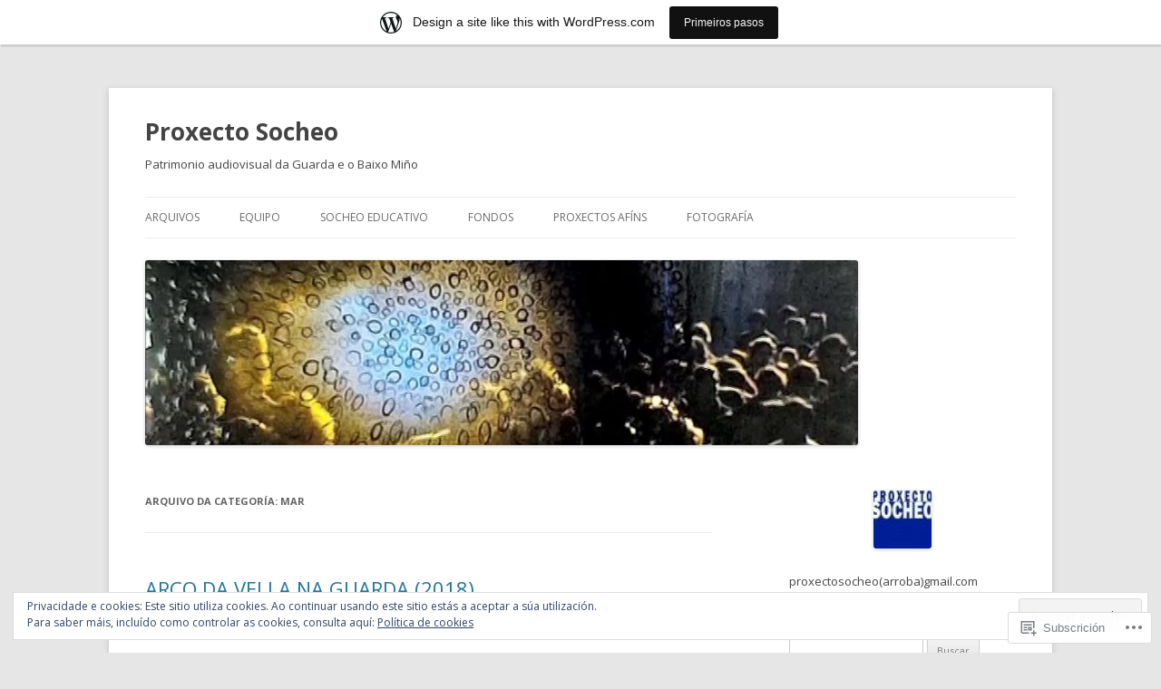

--- FILE ---
content_type: text/html; charset=UTF-8
request_url: https://proxectosocheo.wordpress.com/category/mar/
body_size: 27663
content:
<!DOCTYPE html>
<!--[if IE 7]>
<html class="ie ie7" lang="gl-ES">
<![endif]-->
<!--[if IE 8]>
<html class="ie ie8" lang="gl-ES">
<![endif]-->
<!--[if !(IE 7) & !(IE 8)]><!-->
<html lang="gl-ES">
<!--<![endif]-->
<head>
<meta charset="UTF-8" />
<meta name="viewport" content="width=device-width" />
<title>Mar | Proxecto Socheo</title>
<link rel="profile" href="https://gmpg.org/xfn/11" />
<link rel="pingback" href="https://proxectosocheo.wordpress.com/xmlrpc.php">
<!--[if lt IE 9]>
<script src="https://s0.wp.com/wp-content/themes/pub/twentytwelve/js/html5.js?m=1394055319i&amp;ver=3.7.0" type="text/javascript"></script>
<![endif]-->
<meta name='robots' content='max-image-preview:large' />
<meta name="google-site-verification" content="Proxecto Socheo A Guarda Baixo Miño" />
<meta name="msvalidate.01" content="Proxecto Socheo A Guarda Baixo Miño" />
<link rel='dns-prefetch' href='//s0.wp.com' />
<link rel='dns-prefetch' href='//fonts-api.wp.com' />
<link rel='dns-prefetch' href='//af.pubmine.com' />
<link href='https://fonts.gstatic.com' crossorigin rel='preconnect' />
<link rel="alternate" type="application/rss+xml" title="Proxecto Socheo &raquo; Feed" href="https://proxectosocheo.wordpress.com/feed/" />
<link rel="alternate" type="application/rss+xml" title="Proxecto Socheo &raquo; Feed dos comentarios" href="https://proxectosocheo.wordpress.com/comments/feed/" />
<link rel="alternate" type="application/rss+xml" title="Proxecto Socheo &raquo; Mar Feed da categoría" href="https://proxectosocheo.wordpress.com/category/mar/feed/" />
	<script type="text/javascript">
		/* <![CDATA[ */
		function addLoadEvent(func) {
			var oldonload = window.onload;
			if (typeof window.onload != 'function') {
				window.onload = func;
			} else {
				window.onload = function () {
					oldonload();
					func();
				}
			}
		}
		/* ]]> */
	</script>
	<link crossorigin='anonymous' rel='stylesheet' id='all-css-0-1' href='/_static/??-eJxljd0KwjAMhV/IGocy8UJ8lq6LJVualiVl7O03QWXi5fn7DszFhSyGYpCqK1wjicJMfURTwLqleSR07GcwTIW9oYLawngMqgfYATrO8YtIfhrRSKLr/ARb9df5G+/eB7Tiw/jWoFUg5b7ydkzyJCFDp2HKzB+9vHCPdG+ubdNeTrf2PKx2K1Fv&cssminify=yes' type='text/css' media='all' />
<style id='wp-emoji-styles-inline-css'>

	img.wp-smiley, img.emoji {
		display: inline !important;
		border: none !important;
		box-shadow: none !important;
		height: 1em !important;
		width: 1em !important;
		margin: 0 0.07em !important;
		vertical-align: -0.1em !important;
		background: none !important;
		padding: 0 !important;
	}
/*# sourceURL=wp-emoji-styles-inline-css */
</style>
<link crossorigin='anonymous' rel='stylesheet' id='all-css-2-1' href='/wp-content/plugins/gutenberg-core/v22.2.0/build/styles/block-library/style.css?m=1764855221i&cssminify=yes' type='text/css' media='all' />
<style id='wp-block-library-inline-css'>
.has-text-align-justify {
	text-align:justify;
}
.has-text-align-justify{text-align:justify;}

/*# sourceURL=wp-block-library-inline-css */
</style><style id='global-styles-inline-css'>
:root{--wp--preset--aspect-ratio--square: 1;--wp--preset--aspect-ratio--4-3: 4/3;--wp--preset--aspect-ratio--3-4: 3/4;--wp--preset--aspect-ratio--3-2: 3/2;--wp--preset--aspect-ratio--2-3: 2/3;--wp--preset--aspect-ratio--16-9: 16/9;--wp--preset--aspect-ratio--9-16: 9/16;--wp--preset--color--black: #000000;--wp--preset--color--cyan-bluish-gray: #abb8c3;--wp--preset--color--white: #fff;--wp--preset--color--pale-pink: #f78da7;--wp--preset--color--vivid-red: #cf2e2e;--wp--preset--color--luminous-vivid-orange: #ff6900;--wp--preset--color--luminous-vivid-amber: #fcb900;--wp--preset--color--light-green-cyan: #7bdcb5;--wp--preset--color--vivid-green-cyan: #00d084;--wp--preset--color--pale-cyan-blue: #8ed1fc;--wp--preset--color--vivid-cyan-blue: #0693e3;--wp--preset--color--vivid-purple: #9b51e0;--wp--preset--color--blue: #21759b;--wp--preset--color--dark-gray: #444;--wp--preset--color--medium-gray: #9f9f9f;--wp--preset--color--light-gray: #e6e6e6;--wp--preset--gradient--vivid-cyan-blue-to-vivid-purple: linear-gradient(135deg,rgb(6,147,227) 0%,rgb(155,81,224) 100%);--wp--preset--gradient--light-green-cyan-to-vivid-green-cyan: linear-gradient(135deg,rgb(122,220,180) 0%,rgb(0,208,130) 100%);--wp--preset--gradient--luminous-vivid-amber-to-luminous-vivid-orange: linear-gradient(135deg,rgb(252,185,0) 0%,rgb(255,105,0) 100%);--wp--preset--gradient--luminous-vivid-orange-to-vivid-red: linear-gradient(135deg,rgb(255,105,0) 0%,rgb(207,46,46) 100%);--wp--preset--gradient--very-light-gray-to-cyan-bluish-gray: linear-gradient(135deg,rgb(238,238,238) 0%,rgb(169,184,195) 100%);--wp--preset--gradient--cool-to-warm-spectrum: linear-gradient(135deg,rgb(74,234,220) 0%,rgb(151,120,209) 20%,rgb(207,42,186) 40%,rgb(238,44,130) 60%,rgb(251,105,98) 80%,rgb(254,248,76) 100%);--wp--preset--gradient--blush-light-purple: linear-gradient(135deg,rgb(255,206,236) 0%,rgb(152,150,240) 100%);--wp--preset--gradient--blush-bordeaux: linear-gradient(135deg,rgb(254,205,165) 0%,rgb(254,45,45) 50%,rgb(107,0,62) 100%);--wp--preset--gradient--luminous-dusk: linear-gradient(135deg,rgb(255,203,112) 0%,rgb(199,81,192) 50%,rgb(65,88,208) 100%);--wp--preset--gradient--pale-ocean: linear-gradient(135deg,rgb(255,245,203) 0%,rgb(182,227,212) 50%,rgb(51,167,181) 100%);--wp--preset--gradient--electric-grass: linear-gradient(135deg,rgb(202,248,128) 0%,rgb(113,206,126) 100%);--wp--preset--gradient--midnight: linear-gradient(135deg,rgb(2,3,129) 0%,rgb(40,116,252) 100%);--wp--preset--font-size--small: 13px;--wp--preset--font-size--medium: 20px;--wp--preset--font-size--large: 36px;--wp--preset--font-size--x-large: 42px;--wp--preset--font-family--albert-sans: 'Albert Sans', sans-serif;--wp--preset--font-family--alegreya: Alegreya, serif;--wp--preset--font-family--arvo: Arvo, serif;--wp--preset--font-family--bodoni-moda: 'Bodoni Moda', serif;--wp--preset--font-family--bricolage-grotesque: 'Bricolage Grotesque', sans-serif;--wp--preset--font-family--cabin: Cabin, sans-serif;--wp--preset--font-family--chivo: Chivo, sans-serif;--wp--preset--font-family--commissioner: Commissioner, sans-serif;--wp--preset--font-family--cormorant: Cormorant, serif;--wp--preset--font-family--courier-prime: 'Courier Prime', monospace;--wp--preset--font-family--crimson-pro: 'Crimson Pro', serif;--wp--preset--font-family--dm-mono: 'DM Mono', monospace;--wp--preset--font-family--dm-sans: 'DM Sans', sans-serif;--wp--preset--font-family--dm-serif-display: 'DM Serif Display', serif;--wp--preset--font-family--domine: Domine, serif;--wp--preset--font-family--eb-garamond: 'EB Garamond', serif;--wp--preset--font-family--epilogue: Epilogue, sans-serif;--wp--preset--font-family--fahkwang: Fahkwang, sans-serif;--wp--preset--font-family--figtree: Figtree, sans-serif;--wp--preset--font-family--fira-sans: 'Fira Sans', sans-serif;--wp--preset--font-family--fjalla-one: 'Fjalla One', sans-serif;--wp--preset--font-family--fraunces: Fraunces, serif;--wp--preset--font-family--gabarito: Gabarito, system-ui;--wp--preset--font-family--ibm-plex-mono: 'IBM Plex Mono', monospace;--wp--preset--font-family--ibm-plex-sans: 'IBM Plex Sans', sans-serif;--wp--preset--font-family--ibarra-real-nova: 'Ibarra Real Nova', serif;--wp--preset--font-family--instrument-serif: 'Instrument Serif', serif;--wp--preset--font-family--inter: Inter, sans-serif;--wp--preset--font-family--josefin-sans: 'Josefin Sans', sans-serif;--wp--preset--font-family--jost: Jost, sans-serif;--wp--preset--font-family--libre-baskerville: 'Libre Baskerville', serif;--wp--preset--font-family--libre-franklin: 'Libre Franklin', sans-serif;--wp--preset--font-family--literata: Literata, serif;--wp--preset--font-family--lora: Lora, serif;--wp--preset--font-family--merriweather: Merriweather, serif;--wp--preset--font-family--montserrat: Montserrat, sans-serif;--wp--preset--font-family--newsreader: Newsreader, serif;--wp--preset--font-family--noto-sans-mono: 'Noto Sans Mono', sans-serif;--wp--preset--font-family--nunito: Nunito, sans-serif;--wp--preset--font-family--open-sans: 'Open Sans', sans-serif;--wp--preset--font-family--overpass: Overpass, sans-serif;--wp--preset--font-family--pt-serif: 'PT Serif', serif;--wp--preset--font-family--petrona: Petrona, serif;--wp--preset--font-family--piazzolla: Piazzolla, serif;--wp--preset--font-family--playfair-display: 'Playfair Display', serif;--wp--preset--font-family--plus-jakarta-sans: 'Plus Jakarta Sans', sans-serif;--wp--preset--font-family--poppins: Poppins, sans-serif;--wp--preset--font-family--raleway: Raleway, sans-serif;--wp--preset--font-family--roboto: Roboto, sans-serif;--wp--preset--font-family--roboto-slab: 'Roboto Slab', serif;--wp--preset--font-family--rubik: Rubik, sans-serif;--wp--preset--font-family--rufina: Rufina, serif;--wp--preset--font-family--sora: Sora, sans-serif;--wp--preset--font-family--source-sans-3: 'Source Sans 3', sans-serif;--wp--preset--font-family--source-serif-4: 'Source Serif 4', serif;--wp--preset--font-family--space-mono: 'Space Mono', monospace;--wp--preset--font-family--syne: Syne, sans-serif;--wp--preset--font-family--texturina: Texturina, serif;--wp--preset--font-family--urbanist: Urbanist, sans-serif;--wp--preset--font-family--work-sans: 'Work Sans', sans-serif;--wp--preset--spacing--20: 0.44rem;--wp--preset--spacing--30: 0.67rem;--wp--preset--spacing--40: 1rem;--wp--preset--spacing--50: 1.5rem;--wp--preset--spacing--60: 2.25rem;--wp--preset--spacing--70: 3.38rem;--wp--preset--spacing--80: 5.06rem;--wp--preset--shadow--natural: 6px 6px 9px rgba(0, 0, 0, 0.2);--wp--preset--shadow--deep: 12px 12px 50px rgba(0, 0, 0, 0.4);--wp--preset--shadow--sharp: 6px 6px 0px rgba(0, 0, 0, 0.2);--wp--preset--shadow--outlined: 6px 6px 0px -3px rgb(255, 255, 255), 6px 6px rgb(0, 0, 0);--wp--preset--shadow--crisp: 6px 6px 0px rgb(0, 0, 0);}:where(.is-layout-flex){gap: 0.5em;}:where(.is-layout-grid){gap: 0.5em;}body .is-layout-flex{display: flex;}.is-layout-flex{flex-wrap: wrap;align-items: center;}.is-layout-flex > :is(*, div){margin: 0;}body .is-layout-grid{display: grid;}.is-layout-grid > :is(*, div){margin: 0;}:where(.wp-block-columns.is-layout-flex){gap: 2em;}:where(.wp-block-columns.is-layout-grid){gap: 2em;}:where(.wp-block-post-template.is-layout-flex){gap: 1.25em;}:where(.wp-block-post-template.is-layout-grid){gap: 1.25em;}.has-black-color{color: var(--wp--preset--color--black) !important;}.has-cyan-bluish-gray-color{color: var(--wp--preset--color--cyan-bluish-gray) !important;}.has-white-color{color: var(--wp--preset--color--white) !important;}.has-pale-pink-color{color: var(--wp--preset--color--pale-pink) !important;}.has-vivid-red-color{color: var(--wp--preset--color--vivid-red) !important;}.has-luminous-vivid-orange-color{color: var(--wp--preset--color--luminous-vivid-orange) !important;}.has-luminous-vivid-amber-color{color: var(--wp--preset--color--luminous-vivid-amber) !important;}.has-light-green-cyan-color{color: var(--wp--preset--color--light-green-cyan) !important;}.has-vivid-green-cyan-color{color: var(--wp--preset--color--vivid-green-cyan) !important;}.has-pale-cyan-blue-color{color: var(--wp--preset--color--pale-cyan-blue) !important;}.has-vivid-cyan-blue-color{color: var(--wp--preset--color--vivid-cyan-blue) !important;}.has-vivid-purple-color{color: var(--wp--preset--color--vivid-purple) !important;}.has-black-background-color{background-color: var(--wp--preset--color--black) !important;}.has-cyan-bluish-gray-background-color{background-color: var(--wp--preset--color--cyan-bluish-gray) !important;}.has-white-background-color{background-color: var(--wp--preset--color--white) !important;}.has-pale-pink-background-color{background-color: var(--wp--preset--color--pale-pink) !important;}.has-vivid-red-background-color{background-color: var(--wp--preset--color--vivid-red) !important;}.has-luminous-vivid-orange-background-color{background-color: var(--wp--preset--color--luminous-vivid-orange) !important;}.has-luminous-vivid-amber-background-color{background-color: var(--wp--preset--color--luminous-vivid-amber) !important;}.has-light-green-cyan-background-color{background-color: var(--wp--preset--color--light-green-cyan) !important;}.has-vivid-green-cyan-background-color{background-color: var(--wp--preset--color--vivid-green-cyan) !important;}.has-pale-cyan-blue-background-color{background-color: var(--wp--preset--color--pale-cyan-blue) !important;}.has-vivid-cyan-blue-background-color{background-color: var(--wp--preset--color--vivid-cyan-blue) !important;}.has-vivid-purple-background-color{background-color: var(--wp--preset--color--vivid-purple) !important;}.has-black-border-color{border-color: var(--wp--preset--color--black) !important;}.has-cyan-bluish-gray-border-color{border-color: var(--wp--preset--color--cyan-bluish-gray) !important;}.has-white-border-color{border-color: var(--wp--preset--color--white) !important;}.has-pale-pink-border-color{border-color: var(--wp--preset--color--pale-pink) !important;}.has-vivid-red-border-color{border-color: var(--wp--preset--color--vivid-red) !important;}.has-luminous-vivid-orange-border-color{border-color: var(--wp--preset--color--luminous-vivid-orange) !important;}.has-luminous-vivid-amber-border-color{border-color: var(--wp--preset--color--luminous-vivid-amber) !important;}.has-light-green-cyan-border-color{border-color: var(--wp--preset--color--light-green-cyan) !important;}.has-vivid-green-cyan-border-color{border-color: var(--wp--preset--color--vivid-green-cyan) !important;}.has-pale-cyan-blue-border-color{border-color: var(--wp--preset--color--pale-cyan-blue) !important;}.has-vivid-cyan-blue-border-color{border-color: var(--wp--preset--color--vivid-cyan-blue) !important;}.has-vivid-purple-border-color{border-color: var(--wp--preset--color--vivid-purple) !important;}.has-vivid-cyan-blue-to-vivid-purple-gradient-background{background: var(--wp--preset--gradient--vivid-cyan-blue-to-vivid-purple) !important;}.has-light-green-cyan-to-vivid-green-cyan-gradient-background{background: var(--wp--preset--gradient--light-green-cyan-to-vivid-green-cyan) !important;}.has-luminous-vivid-amber-to-luminous-vivid-orange-gradient-background{background: var(--wp--preset--gradient--luminous-vivid-amber-to-luminous-vivid-orange) !important;}.has-luminous-vivid-orange-to-vivid-red-gradient-background{background: var(--wp--preset--gradient--luminous-vivid-orange-to-vivid-red) !important;}.has-very-light-gray-to-cyan-bluish-gray-gradient-background{background: var(--wp--preset--gradient--very-light-gray-to-cyan-bluish-gray) !important;}.has-cool-to-warm-spectrum-gradient-background{background: var(--wp--preset--gradient--cool-to-warm-spectrum) !important;}.has-blush-light-purple-gradient-background{background: var(--wp--preset--gradient--blush-light-purple) !important;}.has-blush-bordeaux-gradient-background{background: var(--wp--preset--gradient--blush-bordeaux) !important;}.has-luminous-dusk-gradient-background{background: var(--wp--preset--gradient--luminous-dusk) !important;}.has-pale-ocean-gradient-background{background: var(--wp--preset--gradient--pale-ocean) !important;}.has-electric-grass-gradient-background{background: var(--wp--preset--gradient--electric-grass) !important;}.has-midnight-gradient-background{background: var(--wp--preset--gradient--midnight) !important;}.has-small-font-size{font-size: var(--wp--preset--font-size--small) !important;}.has-medium-font-size{font-size: var(--wp--preset--font-size--medium) !important;}.has-large-font-size{font-size: var(--wp--preset--font-size--large) !important;}.has-x-large-font-size{font-size: var(--wp--preset--font-size--x-large) !important;}.has-albert-sans-font-family{font-family: var(--wp--preset--font-family--albert-sans) !important;}.has-alegreya-font-family{font-family: var(--wp--preset--font-family--alegreya) !important;}.has-arvo-font-family{font-family: var(--wp--preset--font-family--arvo) !important;}.has-bodoni-moda-font-family{font-family: var(--wp--preset--font-family--bodoni-moda) !important;}.has-bricolage-grotesque-font-family{font-family: var(--wp--preset--font-family--bricolage-grotesque) !important;}.has-cabin-font-family{font-family: var(--wp--preset--font-family--cabin) !important;}.has-chivo-font-family{font-family: var(--wp--preset--font-family--chivo) !important;}.has-commissioner-font-family{font-family: var(--wp--preset--font-family--commissioner) !important;}.has-cormorant-font-family{font-family: var(--wp--preset--font-family--cormorant) !important;}.has-courier-prime-font-family{font-family: var(--wp--preset--font-family--courier-prime) !important;}.has-crimson-pro-font-family{font-family: var(--wp--preset--font-family--crimson-pro) !important;}.has-dm-mono-font-family{font-family: var(--wp--preset--font-family--dm-mono) !important;}.has-dm-sans-font-family{font-family: var(--wp--preset--font-family--dm-sans) !important;}.has-dm-serif-display-font-family{font-family: var(--wp--preset--font-family--dm-serif-display) !important;}.has-domine-font-family{font-family: var(--wp--preset--font-family--domine) !important;}.has-eb-garamond-font-family{font-family: var(--wp--preset--font-family--eb-garamond) !important;}.has-epilogue-font-family{font-family: var(--wp--preset--font-family--epilogue) !important;}.has-fahkwang-font-family{font-family: var(--wp--preset--font-family--fahkwang) !important;}.has-figtree-font-family{font-family: var(--wp--preset--font-family--figtree) !important;}.has-fira-sans-font-family{font-family: var(--wp--preset--font-family--fira-sans) !important;}.has-fjalla-one-font-family{font-family: var(--wp--preset--font-family--fjalla-one) !important;}.has-fraunces-font-family{font-family: var(--wp--preset--font-family--fraunces) !important;}.has-gabarito-font-family{font-family: var(--wp--preset--font-family--gabarito) !important;}.has-ibm-plex-mono-font-family{font-family: var(--wp--preset--font-family--ibm-plex-mono) !important;}.has-ibm-plex-sans-font-family{font-family: var(--wp--preset--font-family--ibm-plex-sans) !important;}.has-ibarra-real-nova-font-family{font-family: var(--wp--preset--font-family--ibarra-real-nova) !important;}.has-instrument-serif-font-family{font-family: var(--wp--preset--font-family--instrument-serif) !important;}.has-inter-font-family{font-family: var(--wp--preset--font-family--inter) !important;}.has-josefin-sans-font-family{font-family: var(--wp--preset--font-family--josefin-sans) !important;}.has-jost-font-family{font-family: var(--wp--preset--font-family--jost) !important;}.has-libre-baskerville-font-family{font-family: var(--wp--preset--font-family--libre-baskerville) !important;}.has-libre-franklin-font-family{font-family: var(--wp--preset--font-family--libre-franklin) !important;}.has-literata-font-family{font-family: var(--wp--preset--font-family--literata) !important;}.has-lora-font-family{font-family: var(--wp--preset--font-family--lora) !important;}.has-merriweather-font-family{font-family: var(--wp--preset--font-family--merriweather) !important;}.has-montserrat-font-family{font-family: var(--wp--preset--font-family--montserrat) !important;}.has-newsreader-font-family{font-family: var(--wp--preset--font-family--newsreader) !important;}.has-noto-sans-mono-font-family{font-family: var(--wp--preset--font-family--noto-sans-mono) !important;}.has-nunito-font-family{font-family: var(--wp--preset--font-family--nunito) !important;}.has-open-sans-font-family{font-family: var(--wp--preset--font-family--open-sans) !important;}.has-overpass-font-family{font-family: var(--wp--preset--font-family--overpass) !important;}.has-pt-serif-font-family{font-family: var(--wp--preset--font-family--pt-serif) !important;}.has-petrona-font-family{font-family: var(--wp--preset--font-family--petrona) !important;}.has-piazzolla-font-family{font-family: var(--wp--preset--font-family--piazzolla) !important;}.has-playfair-display-font-family{font-family: var(--wp--preset--font-family--playfair-display) !important;}.has-plus-jakarta-sans-font-family{font-family: var(--wp--preset--font-family--plus-jakarta-sans) !important;}.has-poppins-font-family{font-family: var(--wp--preset--font-family--poppins) !important;}.has-raleway-font-family{font-family: var(--wp--preset--font-family--raleway) !important;}.has-roboto-font-family{font-family: var(--wp--preset--font-family--roboto) !important;}.has-roboto-slab-font-family{font-family: var(--wp--preset--font-family--roboto-slab) !important;}.has-rubik-font-family{font-family: var(--wp--preset--font-family--rubik) !important;}.has-rufina-font-family{font-family: var(--wp--preset--font-family--rufina) !important;}.has-sora-font-family{font-family: var(--wp--preset--font-family--sora) !important;}.has-source-sans-3-font-family{font-family: var(--wp--preset--font-family--source-sans-3) !important;}.has-source-serif-4-font-family{font-family: var(--wp--preset--font-family--source-serif-4) !important;}.has-space-mono-font-family{font-family: var(--wp--preset--font-family--space-mono) !important;}.has-syne-font-family{font-family: var(--wp--preset--font-family--syne) !important;}.has-texturina-font-family{font-family: var(--wp--preset--font-family--texturina) !important;}.has-urbanist-font-family{font-family: var(--wp--preset--font-family--urbanist) !important;}.has-work-sans-font-family{font-family: var(--wp--preset--font-family--work-sans) !important;}
/*# sourceURL=global-styles-inline-css */
</style>

<style id='classic-theme-styles-inline-css'>
/*! This file is auto-generated */
.wp-block-button__link{color:#fff;background-color:#32373c;border-radius:9999px;box-shadow:none;text-decoration:none;padding:calc(.667em + 2px) calc(1.333em + 2px);font-size:1.125em}.wp-block-file__button{background:#32373c;color:#fff;text-decoration:none}
/*# sourceURL=/wp-includes/css/classic-themes.min.css */
</style>
<link crossorigin='anonymous' rel='stylesheet' id='all-css-4-1' href='/_static/??-eJx9jUsOwjAMRC+EY6UgCAvEWZrEKoG4jWq3hduTLvisurFG1nszuBQIQ6/UK5Y8dakXDIPPQ3gINsY6Y0ESl0ww0mwOGJPolwDRVyYTRHb4V8QT/LpGqn8ura4EU0wtZeKKbWlLih1p1eWTQem5rZQ6A96XkUSgXk4Tg97qlqzelS/26KzbN835dH8DjlpbIA==&cssminify=yes' type='text/css' media='all' />
<link rel='stylesheet' id='twentytwelve-fonts-css' href='https://fonts-api.wp.com/css?family=Open+Sans%3A400italic%2C700italic%2C400%2C700&#038;subset=latin%2Clatin-ext&#038;display=fallback' media='all' />
<link crossorigin='anonymous' rel='stylesheet' id='all-css-6-1' href='/_static/??-eJzTLy/QTc7PK0nNK9EvyUjNTS3WLyhN0i8pBwpUAsmcslT94pLKnFS95OJiHX0iVAPV6Sfl5CdnF4O02OfaGpqbWpibWJiZW2YBADBZKMU=&cssminify=yes' type='text/css' media='all' />
<link crossorigin='anonymous' rel='stylesheet' id='all-css-8-1' href='/_static/??-eJx9j90KwjAMRl/IGvyZ4oX4LFvNamealCV17O2toDBvdhNyPnICH0zZeWFDNrAHJlTIpQObajDXSS8EtZnQTdlL2nrVDSycVFymEiIrjNiRhLoGqFcLXJMCiiPxrUXhP3A9tXFcUwe03Prnl0ELQ5J7oVohch85Gjr1oxD9mi1bfT7f0nV3bg778+V0bIY3lgxk3g==&cssminify=yes' type='text/css' media='all' />
<style id='jetpack-global-styles-frontend-style-inline-css'>
:root { --font-headings: unset; --font-base: unset; --font-headings-default: -apple-system,BlinkMacSystemFont,"Segoe UI",Roboto,Oxygen-Sans,Ubuntu,Cantarell,"Helvetica Neue",sans-serif; --font-base-default: -apple-system,BlinkMacSystemFont,"Segoe UI",Roboto,Oxygen-Sans,Ubuntu,Cantarell,"Helvetica Neue",sans-serif;}
/*# sourceURL=jetpack-global-styles-frontend-style-inline-css */
</style>
<link crossorigin='anonymous' rel='stylesheet' id='all-css-10-1' href='/wp-content/themes/h4/global.css?m=1420737423i&cssminify=yes' type='text/css' media='all' />
<script type="text/javascript" id="wpcom-actionbar-placeholder-js-extra">
/* <![CDATA[ */
var actionbardata = {"siteID":"39861663","postID":"0","siteURL":"https://proxectosocheo.wordpress.com","xhrURL":"https://proxectosocheo.wordpress.com/wp-admin/admin-ajax.php","nonce":"71a014318e","isLoggedIn":"","statusMessage":"","subsEmailDefault":"instantly","proxyScriptUrl":"https://s0.wp.com/wp-content/js/wpcom-proxy-request.js?m=1513050504i&amp;ver=20211021","i18n":{"followedText":"New posts from this site will now appear in your \u003Ca href=\"https://wordpress.com/reader\"\u003EReader\u003C/a\u003E","foldBar":"Collapse this bar","unfoldBar":"Expand this bar","shortLinkCopied":"Shortlink copied to clipboard."}};
//# sourceURL=wpcom-actionbar-placeholder-js-extra
/* ]]> */
</script>
<script type="text/javascript" id="jetpack-mu-wpcom-settings-js-before">
/* <![CDATA[ */
var JETPACK_MU_WPCOM_SETTINGS = {"assetsUrl":"https://s0.wp.com/wp-content/mu-plugins/jetpack-mu-wpcom-plugin/sun/jetpack_vendor/automattic/jetpack-mu-wpcom/src/build/"};
//# sourceURL=jetpack-mu-wpcom-settings-js-before
/* ]]> */
</script>
<script crossorigin='anonymous' type='text/javascript'  src='/_static/??-eJyFjcsOwiAQRX/I6dSa+lgYvwWBEAgMOAPW/n3bqIk7V2dxT87FqYDOVC1VDIIcKxTOr7kLssN186RjM1a2MTya5fmDLnn6K0HyjlW1v/L37R6zgxKb8yQ4ZTbKCOioRN4hnQo+hw1AmcCZwmvilq7709CPh/54voQFmNpFWg=='></script>
<script type="text/javascript" id="rlt-proxy-js-after">
/* <![CDATA[ */
	rltInitialize( {"token":null,"iframeOrigins":["https:\/\/widgets.wp.com"]} );
//# sourceURL=rlt-proxy-js-after
/* ]]> */
</script>
<link rel="EditURI" type="application/rsd+xml" title="RSD" href="https://proxectosocheo.wordpress.com/xmlrpc.php?rsd" />
<meta name="generator" content="WordPress.com" />

<!-- Jetpack Open Graph Tags -->
<meta property="og:type" content="website" />
<meta property="og:title" content="Mar &#8211; Proxecto Socheo" />
<meta property="og:url" content="https://proxectosocheo.wordpress.com/category/mar/" />
<meta property="og:site_name" content="Proxecto Socheo" />
<meta property="og:image" content="https://secure.gravatar.com/blavatar/3a93156b18048a4dee9a6629f8f6836b3fd29973751af1a6a193980b0b9a91a7?s=200&#038;ts=1768412318" />
<meta property="og:image:width" content="200" />
<meta property="og:image:height" content="200" />
<meta property="og:image:alt" content="" />
<meta property="og:locale" content="gl_ES" />
<meta property="fb:app_id" content="249643311490" />
<meta name="twitter:creator" content="@proxectosocheo" />
<meta name="twitter:site" content="@proxectosocheo" />

<!-- End Jetpack Open Graph Tags -->
<link rel="shortcut icon" type="image/x-icon" href="https://secure.gravatar.com/blavatar/3a93156b18048a4dee9a6629f8f6836b3fd29973751af1a6a193980b0b9a91a7?s=32" sizes="16x16" />
<link rel="icon" type="image/x-icon" href="https://secure.gravatar.com/blavatar/3a93156b18048a4dee9a6629f8f6836b3fd29973751af1a6a193980b0b9a91a7?s=32" sizes="16x16" />
<link rel="apple-touch-icon" href="https://secure.gravatar.com/blavatar/3a93156b18048a4dee9a6629f8f6836b3fd29973751af1a6a193980b0b9a91a7?s=114" />
<link rel='openid.server' href='https://proxectosocheo.wordpress.com/?openidserver=1' />
<link rel='openid.delegate' href='https://proxectosocheo.wordpress.com/' />
<link rel="search" type="application/opensearchdescription+xml" href="https://proxectosocheo.wordpress.com/osd.xml" title="Proxecto Socheo" />
<link rel="search" type="application/opensearchdescription+xml" href="https://s1.wp.com/opensearch.xml" title="WordPress.com" />
<meta name="theme-color" content="#e6e6e6" />
		<style type="text/css">
			.recentcomments a {
				display: inline !important;
				padding: 0 !important;
				margin: 0 !important;
			}

			table.recentcommentsavatartop img.avatar, table.recentcommentsavatarend img.avatar {
				border: 0px;
				margin: 0;
			}

			table.recentcommentsavatartop a, table.recentcommentsavatarend a {
				border: 0px !important;
				background-color: transparent !important;
			}

			td.recentcommentsavatarend, td.recentcommentsavatartop {
				padding: 0px 0px 1px 0px;
				margin: 0px;
			}

			td.recentcommentstextend {
				border: none !important;
				padding: 0px 0px 2px 10px;
			}

			.rtl td.recentcommentstextend {
				padding: 0px 10px 2px 0px;
			}

			td.recentcommentstexttop {
				border: none;
				padding: 0px 0px 0px 10px;
			}

			.rtl td.recentcommentstexttop {
				padding: 0px 10px 0px 0px;
			}
		</style>
		<meta name="description" content="Artigos sobre Mar escritos por proxectosocheo" />
	<style type="text/css" id="twentytwelve-header-css">
			.site-header h1 a,
		.site-header h2 {
			color: #444;
		}
		</style>
	<script type="text/javascript">
/* <![CDATA[ */
var wa_client = {}; wa_client.cmd = []; wa_client.config = { 'blog_id': 39861663, 'blog_language': 'gl', 'is_wordads': false, 'hosting_type': 0, 'afp_account_id': null, 'afp_host_id': 5038568878849053, 'theme': 'pub/twentytwelve', '_': { 'title': 'Advertisement', 'privacy_settings': 'Opcións de privacidade' }, 'formats': [ 'belowpost', 'bottom_sticky', 'sidebar_sticky_right', 'sidebar', 'gutenberg_rectangle', 'gutenberg_leaderboard', 'gutenberg_mobile_leaderboard', 'gutenberg_skyscraper' ] };
/* ]]> */
</script>
		<script type="text/javascript">

			window.doNotSellCallback = function() {

				var linkElements = [
					'a[href="https://wordpress.com/?ref=footer_blog"]',
					'a[href="https://wordpress.com/?ref=footer_website"]',
					'a[href="https://wordpress.com/?ref=vertical_footer"]',
					'a[href^="https://wordpress.com/?ref=footer_segment_"]',
				].join(',');

				var dnsLink = document.createElement( 'a' );
				dnsLink.href = 'https://wordpress.com/advertising-program-optout/';
				dnsLink.classList.add( 'do-not-sell-link' );
				dnsLink.rel = 'nofollow';
				dnsLink.style.marginLeft = '0.5em';
				dnsLink.textContent = 'Do Not Sell or Share My Personal Information';

				var creditLinks = document.querySelectorAll( linkElements );

				if ( 0 === creditLinks.length ) {
					return false;
				}

				Array.prototype.forEach.call( creditLinks, function( el ) {
					el.insertAdjacentElement( 'afterend', dnsLink );
				});

				return true;
			};

		</script>
		<script type="text/javascript">
	window.google_analytics_uacct = "UA-52447-2";
</script>

<script type="text/javascript">
	var _gaq = _gaq || [];
	_gaq.push(['_setAccount', 'UA-52447-2']);
	_gaq.push(['_gat._anonymizeIp']);
	_gaq.push(['_setDomainName', 'wordpress.com']);
	_gaq.push(['_initData']);
	_gaq.push(['_trackPageview']);

	(function() {
		var ga = document.createElement('script'); ga.type = 'text/javascript'; ga.async = true;
		ga.src = ('https:' == document.location.protocol ? 'https://ssl' : 'http://www') + '.google-analytics.com/ga.js';
		(document.getElementsByTagName('head')[0] || document.getElementsByTagName('body')[0]).appendChild(ga);
	})();
</script>
<link crossorigin='anonymous' rel='stylesheet' id='all-css-2-3' href='/_static/??-eJydzNEKwjAMheEXsoapc+xCfBSpWRjd0rQ0DWNvL8LmpYiX/+HwwZIdJqkkFaK5zDYGUZioZo/z1qAm8AiC8OSEs4IuIVM5ouoBfgZiGoxJAX1JpsSfzz786dXANLjRM1NZv9Xbv8db07XnU9dfL+30AlHOX2M=&cssminify=yes' type='text/css' media='all' />
</head>

<body class="archive category category-mar category-210696 wp-embed-responsive wp-theme-pubtwentytwelve customizer-styles-applied custom-font-enabled single-author jetpack-reblog-enabled has-marketing-bar has-marketing-bar-theme-twenty-twelve">
<div id="page" class="hfeed site">
	<header id="masthead" class="site-header">
				<hgroup>
			<h1 class="site-title"><a href="https://proxectosocheo.wordpress.com/" title="Proxecto Socheo" rel="home">Proxecto Socheo</a></h1>
			<h2 class="site-description">Patrimonio audiovisual da Guarda e o Baixo Miño</h2>
		</hgroup>

		<nav id="site-navigation" class="main-navigation">
			<button class="menu-toggle">Menú</button>
			<a class="assistive-text" href="#content" title="Saltar ao contido">Saltar ao contido</a>
			<div class="menu-menu-1-container"><ul id="menu-menu-1" class="nav-menu"><li id="menu-item-1268" class="menu-item menu-item-type-post_type menu-item-object-page menu-item-1268"><a href="https://proxectosocheo.wordpress.com/arquivos/">Arquivos</a></li>
<li id="menu-item-1270" class="menu-item menu-item-type-post_type menu-item-object-page menu-item-1270"><a href="https://proxectosocheo.wordpress.com/about/">Equipo</a></li>
<li id="menu-item-1271" class="menu-item menu-item-type-post_type menu-item-object-page menu-item-1271"><a href="https://proxectosocheo.wordpress.com/socheo-educativo-2/">Socheo Educativo</a></li>
<li id="menu-item-1774" class="menu-item menu-item-type-post_type menu-item-object-page menu-item-1774"><a href="https://proxectosocheo.wordpress.com/fondos/">Fondos</a></li>
<li id="menu-item-1805" class="menu-item menu-item-type-post_type menu-item-object-page menu-item-1805"><a href="https://proxectosocheo.wordpress.com/proxectos-afins/">Proxectos afíns</a></li>
<li id="menu-item-2239" class="menu-item menu-item-type-post_type menu-item-object-page menu-item-2239"><a href="https://proxectosocheo.wordpress.com/fotografia/">Fotografía</a></li>
</ul></div>		</nav><!-- #site-navigation -->

						<a href="https://proxectosocheo.wordpress.com/"><img src="https://proxectosocheo.wordpress.com/wp-content/uploads/2023/05/cropped-vlcsnap-2023-04-03-22h57m54s394.jpg" class="header-image" width="786" height="204" alt="" /></a>
			</header><!-- #masthead -->

	<div id="main" class="wrapper">
	<section id="primary" class="site-content">
		<div id="content" role="main">

					<header class="archive-header">
				<h1 class="archive-title">
				Arquivo da categoría: <span>Mar</span>				</h1>

						</header><!-- .archive-header -->

			
	<article id="post-1978" class="post-1978 post type-post status-publish format-standard hentry category-a-guarda category-arco-da-vella category-climatoloxia category-mar category-maruxia category-porto">
				<header class="entry-header">
			
						<h1 class="entry-title">
				<a href="https://proxectosocheo.wordpress.com/2019/01/11/arco-da-vella-na-guarda-2018/" rel="bookmark">ARCO DA VELLA NA GUARDA&nbsp;(2018)</a>
			</h1>
										<div class="comments-link">
					<a href="https://proxectosocheo.wordpress.com/2019/01/11/arco-da-vella-na-guarda-2018/#respond"><span class="leave-reply">Deixar unha resposta</span></a>				</div><!-- .comments-link -->
					</header><!-- .entry-header -->

				<div class="entry-content">
			<p>Documento que inmortaliza un arco da vella na Guarda, concretamente na zona do porto, comeza en Mazaracos alumeado polo sol e pérdese polas Carpinteiras, esvaecido pola humidade cargada de sal das ondas do mar enbravecidas. Vídeo realizado co móbil por José Ramón.</p>
<p><span class="embed-youtube" style="text-align:center; display: block;"><iframe class="youtube-player" width="625" height="352" src="https://www.youtube.com/embed/panlC-2UrKo?version=3&#038;rel=1&#038;showsearch=0&#038;showinfo=1&#038;iv_load_policy=1&#038;fs=1&#038;hl=gl&#038;autohide=2&#038;wmode=transparent" allowfullscreen="true" style="border:0;" sandbox="allow-scripts allow-same-origin allow-popups allow-presentation allow-popups-to-escape-sandbox"></iframe></span></p>
<p>&nbsp;</p>
<p>&nbsp;</p>
					</div><!-- .entry-content -->
		
		<footer class="entry-meta">
			Esta entrada foi publicada en <a href="https://proxectosocheo.wordpress.com/category/a-guarda/" rel="category tag">A Guarda</a>,<a href="https://proxectosocheo.wordpress.com/category/arco-da-vella/" rel="category tag">arco da vella</a>,<a href="https://proxectosocheo.wordpress.com/category/climatoloxia/" rel="category tag">climatoloxía</a>,<a href="https://proxectosocheo.wordpress.com/category/mar/" rel="category tag">Mar</a>,<a href="https://proxectosocheo.wordpress.com/category/maruxia/" rel="category tag">maruxía</a>,<a href="https://proxectosocheo.wordpress.com/category/porto/" rel="category tag">Porto</a> o <a href="https://proxectosocheo.wordpress.com/2019/01/11/arco-da-vella-na-guarda-2018/" title="12:00 pm" rel="bookmark"><time class="entry-date" datetime="2019-01-11T12:00:57+00:00">11 Xaneiro 2019</time></a><span class="by-author"> por <span class="author vcard"><a class="url fn n" href="https://proxectosocheo.wordpress.com/author/proxectosocheo/" title="Ver todos os artigos de proxectosocheo" rel="author">proxectosocheo</a></span></span>.								</footer><!-- .entry-meta -->
	</article><!-- #post -->

	<article id="post-1962" class="post-1962 post type-post status-publish format-standard hentry category-a-guarda category-artes-de-pesca category-barcos-da-guarda category-chirro category-mar category-marineiros category-oralidade category-proas category-tito-chirro">
				<header class="entry-header">
			
						<h1 class="entry-title">
				<a href="https://proxectosocheo.wordpress.com/2018/12/07/proas-20-palangres-materiais/" rel="bookmark">PROAS #20: PALANGRES-MATERIAIS</a>
			</h1>
										<div class="comments-link">
					<a href="https://proxectosocheo.wordpress.com/2018/12/07/proas-20-palangres-materiais/#respond"><span class="leave-reply">Deixar unha resposta</span></a>				</div><!-- .comments-link -->
					</header><!-- .entry-header -->

				<div class="entry-content">
			<p><span class="embed-youtube" style="text-align:center; display: block;"><iframe class="youtube-player" width="625" height="352" src="https://www.youtube.com/embed/SsodvQZUZpg?version=3&#038;rel=1&#038;showsearch=0&#038;showinfo=1&#038;iv_load_policy=1&#038;fs=1&#038;hl=gl&#038;autohide=2&#038;start=2&#038;wmode=transparent" allowfullscreen="true" style="border:0;" sandbox="allow-scripts allow-same-origin allow-popups allow-presentation allow-popups-to-escape-sandbox"></iframe></span></p>
<p>Proas é un conxunto de recollidas orais sobre a persona de José Benito Rodríguez, máis coñecido como Tito Chirro. Unha serie de narracións estructuradas en torno a distintos temas relacionados co mundo do mar. Distintos semblantes de lembranzas que constitúen as Historias do mar na Guarda. &#8220;Era a vida nosa, era o noso destino&#8221;.</p>
<p>&nbsp;</p>
<div id="atatags-370373-6967d49e1992c">
		<script type="text/javascript">
			__ATA = window.__ATA || {};
			__ATA.cmd = window.__ATA.cmd || [];
			__ATA.cmd.push(function() {
				__ATA.initVideoSlot('atatags-370373-6967d49e1992c', {
					sectionId: '370373',
					format: 'inread'
				});
			});
		</script>
	</div>					</div><!-- .entry-content -->
		
		<footer class="entry-meta">
			Esta entrada foi publicada en <a href="https://proxectosocheo.wordpress.com/category/a-guarda/" rel="category tag">A Guarda</a>,<a href="https://proxectosocheo.wordpress.com/category/artes-de-pesca/" rel="category tag">artes de pesca</a>,<a href="https://proxectosocheo.wordpress.com/category/barcos-da-guarda/" rel="category tag">Barcos da Guarda</a>,<a href="https://proxectosocheo.wordpress.com/category/chirro/" rel="category tag">Chirro</a>,<a href="https://proxectosocheo.wordpress.com/category/mar/" rel="category tag">Mar</a>,<a href="https://proxectosocheo.wordpress.com/category/marineiros/" rel="category tag">mariñeiros</a>,<a href="https://proxectosocheo.wordpress.com/category/oralidade/" rel="category tag">oralidade</a>,<a href="https://proxectosocheo.wordpress.com/category/proas/" rel="category tag">proas</a>,<a href="https://proxectosocheo.wordpress.com/category/tito-chirro/" rel="category tag">Tito Chirro</a> o <a href="https://proxectosocheo.wordpress.com/2018/12/07/proas-20-palangres-materiais/" title="6:59 pm" rel="bookmark"><time class="entry-date" datetime="2018-12-07T18:59:34+00:00">7 Decembro 2018</time></a><span class="by-author"> por <span class="author vcard"><a class="url fn n" href="https://proxectosocheo.wordpress.com/author/proxectosocheo/" title="Ver todos os artigos de proxectosocheo" rel="author">proxectosocheo</a></span></span>.								</footer><!-- .entry-meta -->
	</article><!-- #post -->

	<article id="post-839" class="post-839 post type-post status-publish format-standard hentry category-a-guarda category-mar category-palangreiros category-peixe-espada-2">
				<header class="entry-header">
			
						<h1 class="entry-title">
				<a href="https://proxectosocheo.wordpress.com/2015/10/19/pinillos-primeiro-preparando-aparello-cap-4/" rel="bookmark">PINILLOS PRIMEIRO: PREPARANDO APARELLO&nbsp;(cap.4)</a>
			</h1>
										<div class="comments-link">
					<a href="https://proxectosocheo.wordpress.com/2015/10/19/pinillos-primeiro-preparando-aparello-cap-4/#respond"><span class="leave-reply">Deixar unha resposta</span></a>				</div><!-- .comments-link -->
					</header><!-- .entry-header -->

				<div class="entry-content">
			<p>Seguimos co PINILLOS PRIMEIRO nun capítulo dedicado a preparar o aparello. Mais o curioso son os sorprendentes efectos de imaxes que agocha esta secuencia.</p>
<p><span class="embed-youtube" style="text-align:center; display: block;"><iframe class="youtube-player" width="625" height="352" src="https://www.youtube.com/embed/vR6p7gLbLlI?version=3&#038;rel=1&#038;showsearch=0&#038;showinfo=1&#038;iv_load_policy=1&#038;fs=1&#038;hl=gl&#038;autohide=2&#038;wmode=transparent" allowfullscreen="true" style="border:0;" sandbox="allow-scripts allow-same-origin allow-popups allow-presentation allow-popups-to-escape-sandbox"></iframe></span></p>
					</div><!-- .entry-content -->
		
		<footer class="entry-meta">
			Esta entrada foi publicada en <a href="https://proxectosocheo.wordpress.com/category/a-guarda/" rel="category tag">A Guarda</a>,<a href="https://proxectosocheo.wordpress.com/category/mar/" rel="category tag">Mar</a>,<a href="https://proxectosocheo.wordpress.com/category/palangreiros/" rel="category tag">palangreiros</a>,<a href="https://proxectosocheo.wordpress.com/category/peixe-espada-2/" rel="category tag">Peixe Espada</a> o <a href="https://proxectosocheo.wordpress.com/2015/10/19/pinillos-primeiro-preparando-aparello-cap-4/" title="8:27 am" rel="bookmark"><time class="entry-date" datetime="2015-10-19T08:27:25+00:00">19 Outubro 2015</time></a><span class="by-author"> por <span class="author vcard"><a class="url fn n" href="https://proxectosocheo.wordpress.com/author/proxectosocheo/" title="Ver todos os artigos de proxectosocheo" rel="author">proxectosocheo</a></span></span>.								</footer><!-- .entry-meta -->
	</article><!-- #post -->

	<article id="post-663" class="post-663 post type-post status-publish format-standard hentry category-anos-90 category-mar category-videobitacora tag-anos-90 tag-mar tag-nuevo-cedes tag-videobitacora-2">
				<header class="entry-header">
			
						<h1 class="entry-title">
				<a href="https://proxectosocheo.wordpress.com/2015/04/14/nuevo-cedes-cap-12-preparando-un-novo-lance/" rel="bookmark">NUEVO CEDES (cap.12): PREPARANDO UN NOVO&nbsp;LANCE</a>
			</h1>
										<div class="comments-link">
					<a href="https://proxectosocheo.wordpress.com/2015/04/14/nuevo-cedes-cap-12-preparando-un-novo-lance/#respond"><span class="leave-reply">Deixar unha resposta</span></a>				</div><!-- .comments-link -->
					</header><!-- .entry-header -->

				<div class="entry-content">
			<p>Na nosa<a title="Youtube Proxecto Socheo" href="https://www.youtube.com/user/proxectosocheo2012" target="_blank"><strong> canle de youtube</strong></a> continuamos subindo contidos.</p>
<p>Presentamos a videobitácora do Nuevo Cedes, un barco de pesca da Guarda. Este barco faenaba no océano Atlántico e se dedicaba ao palangre co que pescaba sobre todo peixe espada e marraxos. O que vemos é un diario de abordo realizado con moita intención por parte dos protagonistas para testemuñar as incidencias e peculiaridades do seu traballo. Unhas gravacións feitas no ano 1997.</p>
<p>Lembramos que videobitácoras son uns diarios de abordo realizados durante distintas marés, Un fenómeno audiovisual guardés case desocoñecido ao que o Proxecto Socheo contribuíu a dar relevancia.</p>
<p><span class="embed-youtube" style="text-align:center; display: block;"><iframe class="youtube-player" width="625" height="352" src="https://www.youtube.com/embed/JT3JQRp9BV8?version=3&#038;rel=1&#038;showsearch=0&#038;showinfo=1&#038;iv_load_policy=1&#038;fs=1&#038;hl=gl&#038;autohide=2&#038;wmode=transparent" allowfullscreen="true" style="border:0;" sandbox="allow-scripts allow-same-origin allow-popups allow-presentation allow-popups-to-escape-sandbox"></iframe></span></p>
					</div><!-- .entry-content -->
		
		<footer class="entry-meta">
			Esta entrado foi publicada en <a href="https://proxectosocheo.wordpress.com/category/anos-90/" rel="category tag">Anos 90</a>,<a href="https://proxectosocheo.wordpress.com/category/mar/" rel="category tag">Mar</a>,<a href="https://proxectosocheo.wordpress.com/category/videobitacora/" rel="category tag">videobitácora</a> coas etiquetas <a href="https://proxectosocheo.wordpress.com/tag/anos-90/" rel="tag">Anos 90</a>,<a href="https://proxectosocheo.wordpress.com/tag/mar/" rel="tag">Mar</a>,<a href="https://proxectosocheo.wordpress.com/tag/nuevo-cedes/" rel="tag">Nuevo Cedes</a>,<a href="https://proxectosocheo.wordpress.com/tag/videobitacora-2/" rel="tag">Videobitácora</a> o <a href="https://proxectosocheo.wordpress.com/2015/04/14/nuevo-cedes-cap-12-preparando-un-novo-lance/" title="3:36 pm" rel="bookmark"><time class="entry-date" datetime="2015-04-14T15:36:00+00:00">14 Abril 2015</time></a><span class="by-author"> por <span class="author vcard"><a class="url fn n" href="https://proxectosocheo.wordpress.com/author/proxectosocheo/" title="Ver todos os artigos de proxectosocheo" rel="author">proxectosocheo</a></span></span>.								</footer><!-- .entry-meta -->
	</article><!-- #post -->

	<article id="post-645" class="post-645 post type-post status-publish format-standard hentry category-anos-2000 category-camposancos category-mar category-pasaxe category-socheo-educativo tag-camposancos tag-mar tag-pasaxe tag-socheo-educativo">
				<header class="entry-header">
			
						<h1 class="entry-title">
				<a href="https://proxectosocheo.wordpress.com/2015/03/03/bissau-a-pasaxe-ricardo-dorado/" rel="bookmark">DE BISSAU Á PASAXE &#8211; de Ricardo&nbsp;Dorado</a>
			</h1>
										<div class="comments-link">
					<a href="https://proxectosocheo.wordpress.com/2015/03/03/bissau-a-pasaxe-ricardo-dorado/#respond"><span class="leave-reply">Deixar unha resposta</span></a>				</div><!-- .comments-link -->
					</header><!-- .entry-header -->

				<div class="entry-content">
			<p>Nova entrega de Socheo Educativo&#8230;</p>
<p>O alumno <strong>Ricardo Dorado</strong> conseguiu filmar o momento en que o barco “Orca”, con bandeira da Guiné-Bissau, era remolcado polo río Miño nas proximidades da Pasaxe, en Camposancos.</p>
<p>Exercicio II – Minutos Lumière</p>
<p>Tras un sinxelo achegamento teórico ao papel da imaxe e das súas representacións ao longo da historia, detivémonos no xurdimento do cinema a finais do século XIX. Despois de visionar e comentar as primeiras obras filmadas polos Lumière propuxemos que o alumnado realizase, usando os aparellos que tivesen a man (mobiles ou cámaras), unha gravación cun plano fixo de aproximadamente un minuto. Así como fixeron os irmáns franceses, os estudantes capturarán nestas pezas anacos da sua propia cotidianidade: xente, espazos, paisaxe, etc.</p>
<span class="embed-youtube" style="text-align:center; display: block;"><iframe class="youtube-player" width="625" height="352" src="https://www.youtube.com/embed/3oSpYeFi0C0?version=3&#038;rel=1&#038;showsearch=0&#038;showinfo=1&#038;iv_load_policy=1&#038;fs=1&#038;hl=gl&#038;autohide=2&#038;wmode=transparent" allowfullscreen="true" style="border:0;" sandbox="allow-scripts allow-same-origin allow-popups allow-presentation allow-popups-to-escape-sandbox"></iframe></span>
					</div><!-- .entry-content -->
		
		<footer class="entry-meta">
			Esta entrado foi publicada en <a href="https://proxectosocheo.wordpress.com/category/anos-2000/" rel="category tag">Anos 2000</a>,<a href="https://proxectosocheo.wordpress.com/category/camposancos/" rel="category tag">Camposancos</a>,<a href="https://proxectosocheo.wordpress.com/category/mar/" rel="category tag">Mar</a>,<a href="https://proxectosocheo.wordpress.com/category/pasaxe/" rel="category tag">Pasaxe</a>,<a href="https://proxectosocheo.wordpress.com/category/socheo-educativo/" rel="category tag">Socheo Educativo</a> coas etiquetas <a href="https://proxectosocheo.wordpress.com/tag/camposancos/" rel="tag">Camposancos</a>,<a href="https://proxectosocheo.wordpress.com/tag/mar/" rel="tag">Mar</a>,<a href="https://proxectosocheo.wordpress.com/tag/pasaxe/" rel="tag">Pasaxe</a>,<a href="https://proxectosocheo.wordpress.com/tag/socheo-educativo/" rel="tag">Socheo Educativo</a> o <a href="https://proxectosocheo.wordpress.com/2015/03/03/bissau-a-pasaxe-ricardo-dorado/" title="8:41 am" rel="bookmark"><time class="entry-date" datetime="2015-03-03T08:41:16+00:00">3 Marzo 2015</time></a><span class="by-author"> por <span class="author vcard"><a class="url fn n" href="https://proxectosocheo.wordpress.com/author/proxectosocheo/" title="Ver todos os artigos de proxectosocheo" rel="author">proxectosocheo</a></span></span>.								</footer><!-- .entry-meta -->
	</article><!-- #post -->

	<article id="post-632" class="post-632 post type-post status-publish format-standard hentry category-anos-90 category-mar category-peixe-espada-2 category-videobitacora tag-anos-90 tag-mar tag-peixe-espada tag-videobitacora-2">
				<header class="entry-header">
			
						<h1 class="entry-title">
				<a href="https://proxectosocheo.wordpress.com/2015/02/23/nuevo-cedes-cap-1-xantar/" rel="bookmark">NUEVO CEDES (cap.1):&nbsp;XANTAR</a>
			</h1>
										<div class="comments-link">
					<a href="https://proxectosocheo.wordpress.com/2015/02/23/nuevo-cedes-cap-1-xantar/#respond"><span class="leave-reply">Deixar unha resposta</span></a>				</div><!-- .comments-link -->
					</header><!-- .entry-header -->

				<div class="entry-content">
			<p style="text-align:justify;">Nova videobitácora en Proxecto Socheo, a videobitácora do Nuevo Cedes, un barco de pesca da Guarda. Este barco faenaba no océano Atlántico e se dedicaba ao palangre co que pescaba sobre todos peixe espada e marraxos. O que vemos é un diario de abordo realizado con moita intención por parte dos protagonistas para testemuñar as incidencias e peculiaridades do seu traballo. Unhas gravacións feitas no ano 1997. Máis no noso youtube.</p>
<p style="text-align:justify;"><span class="embed-youtube" style="text-align:center; display: block;"><iframe class="youtube-player" width="625" height="352" src="https://www.youtube.com/embed/L5_bMfe2WfA?version=3&#038;rel=1&#038;showsearch=0&#038;showinfo=1&#038;iv_load_policy=1&#038;fs=1&#038;hl=gl&#038;autohide=2&#038;wmode=transparent" allowfullscreen="true" style="border:0;" sandbox="allow-scripts allow-same-origin allow-popups allow-presentation allow-popups-to-escape-sandbox"></iframe></span></p>
					</div><!-- .entry-content -->
		
		<footer class="entry-meta">
			Esta entrado foi publicada en <a href="https://proxectosocheo.wordpress.com/category/anos-90/" rel="category tag">Anos 90</a>,<a href="https://proxectosocheo.wordpress.com/category/mar/" rel="category tag">Mar</a>,<a href="https://proxectosocheo.wordpress.com/category/peixe-espada-2/" rel="category tag">Peixe Espada</a>,<a href="https://proxectosocheo.wordpress.com/category/videobitacora/" rel="category tag">videobitácora</a> coas etiquetas <a href="https://proxectosocheo.wordpress.com/tag/anos-90/" rel="tag">Anos 90</a>,<a href="https://proxectosocheo.wordpress.com/tag/mar/" rel="tag">Mar</a>,<a href="https://proxectosocheo.wordpress.com/tag/peixe-espada/" rel="tag">peixe espada</a>,<a href="https://proxectosocheo.wordpress.com/tag/videobitacora-2/" rel="tag">Videobitácora</a> o <a href="https://proxectosocheo.wordpress.com/2015/02/23/nuevo-cedes-cap-1-xantar/" title="9:34 am" rel="bookmark"><time class="entry-date" datetime="2015-02-23T09:34:06+00:00">23 Febreiro 2015</time></a><span class="by-author"> por <span class="author vcard"><a class="url fn n" href="https://proxectosocheo.wordpress.com/author/proxectosocheo/" title="Ver todos os artigos de proxectosocheo" rel="author">proxectosocheo</a></span></span>.								</footer><!-- .entry-meta -->
	</article><!-- #post -->

	<article id="post-590" class="post-590 post type-post status-publish format-standard hentry category-deporte category-mar category-porto tag-deporte tag-mar tag-porto tag-robaleira">
				<header class="entry-header">
			
						<h1 class="entry-title">
				<a href="https://proxectosocheo.wordpress.com/2014/12/19/club-de-remo-robaleira-guarda/" rel="bookmark">Homenaxe ao Club de Remo Robaleira da&nbsp;Guarda</a>
			</h1>
										<div class="comments-link">
					<a href="https://proxectosocheo.wordpress.com/2014/12/19/club-de-remo-robaleira-guarda/#respond"><span class="leave-reply">Deixar unha resposta</span></a>				</div><!-- .comments-link -->
					</header><!-- .entry-header -->

				<div class="entry-content">
			<p>Vídeo-clip feito sobre o himno do C. R. Robaleira. Unha canción composta por Anxo Baz e interpretada polo cantautor guardés Tino Baz co gallo da celebración do 25 aniversario da súa fundación (1989-2014). As imaxes foron recollidas de vídeos colgados en Youtube polo que agradecemos a todos os seus autores. Un documentos que axudaron e moito en facer un sentido homenaxe á traxectoria desta institución deportiva guardesa.</p>
<p>Parabéns Robaleira!</p>
<span class="embed-youtube" style="text-align:center; display: block;"><iframe class="youtube-player" width="625" height="352" src="https://www.youtube.com/embed/hNOm1LU2Lkg?version=3&#038;rel=1&#038;showsearch=0&#038;showinfo=1&#038;iv_load_policy=1&#038;fs=1&#038;hl=gl&#038;autohide=2&#038;wmode=transparent" allowfullscreen="true" style="border:0;" sandbox="allow-scripts allow-same-origin allow-popups allow-presentation allow-popups-to-escape-sandbox"></iframe></span>
<p>&nbsp;</p>
					</div><!-- .entry-content -->
		
		<footer class="entry-meta">
			Esta entrado foi publicada en <a href="https://proxectosocheo.wordpress.com/category/deporte/" rel="category tag">deporte</a>,<a href="https://proxectosocheo.wordpress.com/category/mar/" rel="category tag">Mar</a>,<a href="https://proxectosocheo.wordpress.com/category/porto/" rel="category tag">Porto</a> coas etiquetas <a href="https://proxectosocheo.wordpress.com/tag/deporte/" rel="tag">deporte</a>,<a href="https://proxectosocheo.wordpress.com/tag/mar/" rel="tag">Mar</a>,<a href="https://proxectosocheo.wordpress.com/tag/porto/" rel="tag">Porto</a>,<a href="https://proxectosocheo.wordpress.com/tag/robaleira/" rel="tag">Robaleira</a> o <a href="https://proxectosocheo.wordpress.com/2014/12/19/club-de-remo-robaleira-guarda/" title="10:16 am" rel="bookmark"><time class="entry-date" datetime="2014-12-19T10:16:53+00:00">19 Decembro 2014</time></a><span class="by-author"> por <span class="author vcard"><a class="url fn n" href="https://proxectosocheo.wordpress.com/author/proxectosocheo/" title="Ver todos os artigos de proxectosocheo" rel="author">proxectosocheo</a></span></span>.								</footer><!-- .entry-meta -->
	</article><!-- #post -->

	<article id="post-594" class="post-594 post type-post status-publish format-standard hentry category-22371 category-deporte category-mar tag-22371 tag-deporte tag-mar tag-robaleira">
				<header class="entry-header">
			
						<h1 class="entry-title">
				<a href="https://proxectosocheo.wordpress.com/2014/12/17/robaleira-bateis-coruna-2000/" rel="bookmark">ROBALEIRA NO CAMPIONATO GALEGO DE BATEIS NA CORUÑA&nbsp;(2000)</a>
			</h1>
										<div class="comments-link">
					<a href="https://proxectosocheo.wordpress.com/2014/12/17/robaleira-bateis-coruna-2000/#respond"><span class="leave-reply">Deixar unha resposta</span></a>				</div><!-- .comments-link -->
					</header><!-- .entry-header -->

				<div class="entry-content">
			<p>Máis imaxes de arquivo de deporte. O Clube de Remo Robaleira da Guarda participando no Campionato de Bateis de Galicia do ano 2000 celebrado o 23 de abril na Coruña.</p>
<span class="embed-youtube" style="text-align:center; display: block;"><iframe class="youtube-player" width="625" height="352" src="https://www.youtube.com/embed/VKEOMhHacRo?version=3&#038;rel=1&#038;showsearch=0&#038;showinfo=1&#038;iv_load_policy=1&#038;fs=1&#038;hl=gl&#038;autohide=2&#038;wmode=transparent" allowfullscreen="true" style="border:0;" sandbox="allow-scripts allow-same-origin allow-popups allow-presentation allow-popups-to-escape-sandbox"></iframe></span>
					</div><!-- .entry-content -->
		
		<footer class="entry-meta">
			Esta entrado foi publicada en <a href="https://proxectosocheo.wordpress.com/category/2000/" rel="category tag">2000</a>,<a href="https://proxectosocheo.wordpress.com/category/deporte/" rel="category tag">deporte</a>,<a href="https://proxectosocheo.wordpress.com/category/mar/" rel="category tag">Mar</a> coas etiquetas <a href="https://proxectosocheo.wordpress.com/tag/2000/" rel="tag">2000</a>,<a href="https://proxectosocheo.wordpress.com/tag/deporte/" rel="tag">deporte</a>,<a href="https://proxectosocheo.wordpress.com/tag/mar/" rel="tag">Mar</a>,<a href="https://proxectosocheo.wordpress.com/tag/robaleira/" rel="tag">Robaleira</a> o <a href="https://proxectosocheo.wordpress.com/2014/12/17/robaleira-bateis-coruna-2000/" title="10:27 am" rel="bookmark"><time class="entry-date" datetime="2014-12-17T10:27:43+00:00">17 Decembro 2014</time></a><span class="by-author"> por <span class="author vcard"><a class="url fn n" href="https://proxectosocheo.wordpress.com/author/proxectosocheo/" title="Ver todos os artigos de proxectosocheo" rel="author">proxectosocheo</a></span></span>.								</footer><!-- .entry-meta -->
	</article><!-- #post -->

	<article id="post-557" class="post-557 post type-post status-publish format-standard hentry category-anos-60 category-mar category-monte category-no-do tag-anos-60 tag-mar tag-monte tag-no-do tag-porto">
				<header class="entry-header">
			
						<h1 class="entry-title">
				<a href="https://proxectosocheo.wordpress.com/2014/10/22/pola-guarda-1969/" rel="bookmark">Pola Guarda (1969)</a>
			</h1>
										<div class="comments-link">
					<a href="https://proxectosocheo.wordpress.com/2014/10/22/pola-guarda-1969/#respond"><span class="leave-reply">Deixar unha resposta</span></a>				</div><!-- .comments-link -->
					</header><!-- .entry-header -->

				<div class="entry-content">
			<p>Novo tesouro do Proxecto Socheo  extraído dun NO-DO. Fragmento do noticiario &#8220;Por las Rías Bajas&#8221; de 80 metros realizado por los operadores J. M. de la Chica e Carlos Rodríguez. Concretamente forma parte da sección &#8220;Páginas en color&#8221; do noticiario 1446-A que se proxectou por primeira vez o 21-09-1970.</p>
<span class="embed-youtube" style="text-align:center; display: block;"><iframe class="youtube-player" width="625" height="352" src="https://www.youtube.com/embed/POCR2l5Ogfk?version=3&#038;rel=1&#038;showsearch=0&#038;showinfo=1&#038;iv_load_policy=1&#038;fs=1&#038;hl=gl&#038;autohide=2&#038;wmode=transparent" allowfullscreen="true" style="border:0;" sandbox="allow-scripts allow-same-origin allow-popups allow-presentation allow-popups-to-escape-sandbox"></iframe></span>
					</div><!-- .entry-content -->
		
		<footer class="entry-meta">
			Esta entrado foi publicada en <a href="https://proxectosocheo.wordpress.com/category/anos-60/" rel="category tag">Anos 60</a>,<a href="https://proxectosocheo.wordpress.com/category/mar/" rel="category tag">Mar</a>,<a href="https://proxectosocheo.wordpress.com/category/monte/" rel="category tag">Monte</a>,<a href="https://proxectosocheo.wordpress.com/category/no-do/" rel="category tag">NO-DO</a> coas etiquetas <a href="https://proxectosocheo.wordpress.com/tag/anos-60/" rel="tag">Anos 60</a>,<a href="https://proxectosocheo.wordpress.com/tag/mar/" rel="tag">Mar</a>,<a href="https://proxectosocheo.wordpress.com/tag/monte/" rel="tag">Monte</a>,<a href="https://proxectosocheo.wordpress.com/tag/no-do/" rel="tag">NO-DO</a>,<a href="https://proxectosocheo.wordpress.com/tag/porto/" rel="tag">Porto</a> o <a href="https://proxectosocheo.wordpress.com/2014/10/22/pola-guarda-1969/" title="11:16 am" rel="bookmark"><time class="entry-date" datetime="2014-10-22T11:16:39+00:00">22 Outubro 2014</time></a><span class="by-author"> por <span class="author vcard"><a class="url fn n" href="https://proxectosocheo.wordpress.com/author/proxectosocheo/" title="Ver todos os artigos de proxectosocheo" rel="author">proxectosocheo</a></span></span>.								</footer><!-- .entry-meta -->
	</article><!-- #post -->

	<article id="post-554" class="post-554 post type-post status-publish format-standard hentry category-anos-60 category-mar category-no-do category-pasaxe category-rio-mino tag-anos-60 tag-mar tag-no-do tag-pasaxe tag-rio-mino">
				<header class="entry-header">
			
						<h1 class="entry-title">
				<a href="https://proxectosocheo.wordpress.com/2014/10/15/olatrane-pasaxe-1965/" rel="bookmark">BOTADURA DO OLATRANE NOS ASTELEIROS DA PASAXE&nbsp;(1965)</a>
			</h1>
										<div class="comments-link">
					<a href="https://proxectosocheo.wordpress.com/2014/10/15/olatrane-pasaxe-1965/#respond"><span class="leave-reply">Deixar unha resposta</span></a>				</div><!-- .comments-link -->
					</header><!-- .entry-header -->

				<div class="entry-content">
			<p style="text-align:justify;">Nova gravación coa vinculación mariñeira da Guarda. Fragmento dun NODO que fai referencia á &#8220;Botadura del Oltrane en La Guardia&#8221;. Unha reportaxe realizada en 1965 que leva a sinatura de 1172-A e ten unha duración de 49 metros. Nesta película recóllese a botadura dunha carabela nos asteleiros de Joaquín Castro na Pasaxe. O destino, o Río Miño e o Atlántico&#8230;</p>
<p style="text-align:justify;"><span class="embed-youtube" style="text-align:center; display: block;"><iframe class="youtube-player" width="625" height="352" src="https://www.youtube.com/embed/A_pPSiFeYOI?version=3&#038;rel=1&#038;showsearch=0&#038;showinfo=1&#038;iv_load_policy=1&#038;fs=1&#038;hl=gl&#038;autohide=2&#038;wmode=transparent" allowfullscreen="true" style="border:0;" sandbox="allow-scripts allow-same-origin allow-popups allow-presentation allow-popups-to-escape-sandbox"></iframe></span></p>
					</div><!-- .entry-content -->
		
		<footer class="entry-meta">
			Esta entrado foi publicada en <a href="https://proxectosocheo.wordpress.com/category/anos-60/" rel="category tag">Anos 60</a>,<a href="https://proxectosocheo.wordpress.com/category/mar/" rel="category tag">Mar</a>,<a href="https://proxectosocheo.wordpress.com/category/no-do/" rel="category tag">NO-DO</a>,<a href="https://proxectosocheo.wordpress.com/category/pasaxe/" rel="category tag">Pasaxe</a>,<a href="https://proxectosocheo.wordpress.com/category/rio-mino/" rel="category tag">Río Miño</a> coas etiquetas <a href="https://proxectosocheo.wordpress.com/tag/anos-60/" rel="tag">Anos 60</a>,<a href="https://proxectosocheo.wordpress.com/tag/mar/" rel="tag">Mar</a>,<a href="https://proxectosocheo.wordpress.com/tag/no-do/" rel="tag">NO-DO</a>,<a href="https://proxectosocheo.wordpress.com/tag/pasaxe/" rel="tag">Pasaxe</a>,<a href="https://proxectosocheo.wordpress.com/tag/rio-mino/" rel="tag">Río Miño</a> o <a href="https://proxectosocheo.wordpress.com/2014/10/15/olatrane-pasaxe-1965/" title="5:13 pm" rel="bookmark"><time class="entry-date" datetime="2014-10-15T17:13:21+00:00">15 Outubro 2014</time></a><span class="by-author"> por <span class="author vcard"><a class="url fn n" href="https://proxectosocheo.wordpress.com/author/proxectosocheo/" title="Ver todos os artigos de proxectosocheo" rel="author">proxectosocheo</a></span></span>.								</footer><!-- .entry-meta -->
	</article><!-- #post -->
			<nav id="nav-below" class="navigation">
				<h3 class="assistive-text">Navegación de artigos</h3>
				<div class="nav-previous"><a href="https://proxectosocheo.wordpress.com/category/mar/page/2/" ><span class="meta-nav">&larr;</span> Artigos anteriores</a></div>
				<div class="nav-next"></div>
			</nav><!-- .navigation -->
			
		
		</div><!-- #content -->
	</section><!-- #primary -->


			<div id="secondary" class="widget-area" role="complementary">
						<aside id="gravatar-3" class="widget widget_gravatar"><p><img referrerpolicy="no-referrer" alt='Descoñecido&#039;s avatar' src='https://1.gravatar.com/avatar/4551709107c29be3e25007897f5e208f40484a386dc0dab7e69b04d0c5cffb8d?s=64&#038;d=identicon&#038;r=G' srcset='https://1.gravatar.com/avatar/4551709107c29be3e25007897f5e208f40484a386dc0dab7e69b04d0c5cffb8d?s=64&#038;d=identicon&#038;r=G 1x, https://1.gravatar.com/avatar/4551709107c29be3e25007897f5e208f40484a386dc0dab7e69b04d0c5cffb8d?s=96&#038;d=identicon&#038;r=G 1.5x, https://1.gravatar.com/avatar/4551709107c29be3e25007897f5e208f40484a386dc0dab7e69b04d0c5cffb8d?s=128&#038;d=identicon&#038;r=G 2x, https://1.gravatar.com/avatar/4551709107c29be3e25007897f5e208f40484a386dc0dab7e69b04d0c5cffb8d?s=192&#038;d=identicon&#038;r=G 3x, https://1.gravatar.com/avatar/4551709107c29be3e25007897f5e208f40484a386dc0dab7e69b04d0c5cffb8d?s=256&#038;d=identicon&#038;r=G 4x' class='avatar avatar-64 grav-widget-center' height='64' width='64' loading='lazy' decoding='async'  style="display: block; margin: 0 auto;" /><br />proxectosocheo(arroba)gmail.com</p>
</aside><aside id="search-3" class="widget widget_search"><form role="search" method="get" id="searchform" class="searchform" action="https://proxectosocheo.wordpress.com/">
				<div>
					<label class="screen-reader-text" for="s">Buscar:</label>
					<input type="text" value="" name="s" id="s" />
					<input type="submit" id="searchsubmit" value="Buscar" />
				</div>
			</form></aside><aside id="archives-2" class="widget widget_archive"><h3 class="widget-title">Arquivo</h3>		<label class="screen-reader-text" for="archives-dropdown-2">Arquivo</label>
		<select id="archives-dropdown-2" name="archive-dropdown">
			
			<option value="">Elixe un mes</option>
				<option value='https://proxectosocheo.wordpress.com/2025/12/'> Decembro 2025  </option>
	<option value='https://proxectosocheo.wordpress.com/2025/11/'> Novembro 2025  </option>
	<option value='https://proxectosocheo.wordpress.com/2024/03/'> Marzo 2024  </option>
	<option value='https://proxectosocheo.wordpress.com/2024/02/'> Febreiro 2024  </option>
	<option value='https://proxectosocheo.wordpress.com/2024/01/'> Xaneiro 2024  </option>
	<option value='https://proxectosocheo.wordpress.com/2023/12/'> Decembro 2023  </option>
	<option value='https://proxectosocheo.wordpress.com/2023/11/'> Novembro 2023  </option>
	<option value='https://proxectosocheo.wordpress.com/2023/10/'> Outubro 2023  </option>
	<option value='https://proxectosocheo.wordpress.com/2023/09/'> Setembro 2023  </option>
	<option value='https://proxectosocheo.wordpress.com/2023/07/'> Xullo 2023  </option>
	<option value='https://proxectosocheo.wordpress.com/2023/06/'> Xuño 2023  </option>
	<option value='https://proxectosocheo.wordpress.com/2023/05/'> Maio 2023  </option>
	<option value='https://proxectosocheo.wordpress.com/2023/04/'> Abril 2023  </option>
	<option value='https://proxectosocheo.wordpress.com/2023/03/'> Marzo 2023  </option>
	<option value='https://proxectosocheo.wordpress.com/2023/02/'> Febreiro 2023  </option>
	<option value='https://proxectosocheo.wordpress.com/2023/01/'> Xaneiro 2023  </option>
	<option value='https://proxectosocheo.wordpress.com/2022/12/'> Decembro 2022  </option>
	<option value='https://proxectosocheo.wordpress.com/2021/10/'> Outubro 2021  </option>
	<option value='https://proxectosocheo.wordpress.com/2021/09/'> Setembro 2021  </option>
	<option value='https://proxectosocheo.wordpress.com/2021/03/'> Marzo 2021  </option>
	<option value='https://proxectosocheo.wordpress.com/2021/02/'> Febreiro 2021  </option>
	<option value='https://proxectosocheo.wordpress.com/2021/01/'> Xaneiro 2021  </option>
	<option value='https://proxectosocheo.wordpress.com/2020/12/'> Decembro 2020  </option>
	<option value='https://proxectosocheo.wordpress.com/2020/11/'> Novembro 2020  </option>
	<option value='https://proxectosocheo.wordpress.com/2020/10/'> Outubro 2020  </option>
	<option value='https://proxectosocheo.wordpress.com/2020/06/'> Xuño 2020  </option>
	<option value='https://proxectosocheo.wordpress.com/2020/05/'> Maio 2020  </option>
	<option value='https://proxectosocheo.wordpress.com/2020/04/'> Abril 2020  </option>
	<option value='https://proxectosocheo.wordpress.com/2020/03/'> Marzo 2020  </option>
	<option value='https://proxectosocheo.wordpress.com/2019/11/'> Novembro 2019  </option>
	<option value='https://proxectosocheo.wordpress.com/2019/10/'> Outubro 2019  </option>
	<option value='https://proxectosocheo.wordpress.com/2019/09/'> Setembro 2019  </option>
	<option value='https://proxectosocheo.wordpress.com/2019/08/'> Agosto 2019  </option>
	<option value='https://proxectosocheo.wordpress.com/2019/06/'> Xuño 2019  </option>
	<option value='https://proxectosocheo.wordpress.com/2019/05/'> Maio 2019  </option>
	<option value='https://proxectosocheo.wordpress.com/2019/04/'> Abril 2019  </option>
	<option value='https://proxectosocheo.wordpress.com/2019/03/'> Marzo 2019  </option>
	<option value='https://proxectosocheo.wordpress.com/2019/01/'> Xaneiro 2019  </option>
	<option value='https://proxectosocheo.wordpress.com/2018/12/'> Decembro 2018  </option>
	<option value='https://proxectosocheo.wordpress.com/2018/11/'> Novembro 2018  </option>
	<option value='https://proxectosocheo.wordpress.com/2018/10/'> Outubro 2018  </option>
	<option value='https://proxectosocheo.wordpress.com/2018/06/'> Xuño 2018  </option>
	<option value='https://proxectosocheo.wordpress.com/2018/05/'> Maio 2018  </option>
	<option value='https://proxectosocheo.wordpress.com/2018/04/'> Abril 2018  </option>
	<option value='https://proxectosocheo.wordpress.com/2018/03/'> Marzo 2018  </option>
	<option value='https://proxectosocheo.wordpress.com/2018/02/'> Febreiro 2018  </option>
	<option value='https://proxectosocheo.wordpress.com/2018/01/'> Xaneiro 2018  </option>
	<option value='https://proxectosocheo.wordpress.com/2017/12/'> Decembro 2017  </option>
	<option value='https://proxectosocheo.wordpress.com/2017/11/'> Novembro 2017  </option>
	<option value='https://proxectosocheo.wordpress.com/2017/10/'> Outubro 2017  </option>
	<option value='https://proxectosocheo.wordpress.com/2017/09/'> Setembro 2017  </option>
	<option value='https://proxectosocheo.wordpress.com/2017/08/'> Agosto 2017  </option>
	<option value='https://proxectosocheo.wordpress.com/2017/07/'> Xullo 2017  </option>
	<option value='https://proxectosocheo.wordpress.com/2017/06/'> Xuño 2017  </option>
	<option value='https://proxectosocheo.wordpress.com/2017/05/'> Maio 2017  </option>
	<option value='https://proxectosocheo.wordpress.com/2017/04/'> Abril 2017  </option>
	<option value='https://proxectosocheo.wordpress.com/2017/03/'> Marzo 2017  </option>
	<option value='https://proxectosocheo.wordpress.com/2017/02/'> Febreiro 2017  </option>
	<option value='https://proxectosocheo.wordpress.com/2017/01/'> Xaneiro 2017  </option>
	<option value='https://proxectosocheo.wordpress.com/2016/12/'> Decembro 2016  </option>
	<option value='https://proxectosocheo.wordpress.com/2016/11/'> Novembro 2016  </option>
	<option value='https://proxectosocheo.wordpress.com/2016/10/'> Outubro 2016  </option>
	<option value='https://proxectosocheo.wordpress.com/2016/07/'> Xullo 2016  </option>
	<option value='https://proxectosocheo.wordpress.com/2016/06/'> Xuño 2016  </option>
	<option value='https://proxectosocheo.wordpress.com/2016/05/'> Maio 2016  </option>
	<option value='https://proxectosocheo.wordpress.com/2016/04/'> Abril 2016  </option>
	<option value='https://proxectosocheo.wordpress.com/2016/03/'> Marzo 2016  </option>
	<option value='https://proxectosocheo.wordpress.com/2016/02/'> Febreiro 2016  </option>
	<option value='https://proxectosocheo.wordpress.com/2016/01/'> Xaneiro 2016  </option>
	<option value='https://proxectosocheo.wordpress.com/2015/12/'> Decembro 2015  </option>
	<option value='https://proxectosocheo.wordpress.com/2015/11/'> Novembro 2015  </option>
	<option value='https://proxectosocheo.wordpress.com/2015/10/'> Outubro 2015  </option>
	<option value='https://proxectosocheo.wordpress.com/2015/09/'> Setembro 2015  </option>
	<option value='https://proxectosocheo.wordpress.com/2015/08/'> Agosto 2015  </option>
	<option value='https://proxectosocheo.wordpress.com/2015/07/'> Xullo 2015  </option>
	<option value='https://proxectosocheo.wordpress.com/2015/06/'> Xuño 2015  </option>
	<option value='https://proxectosocheo.wordpress.com/2015/05/'> Maio 2015  </option>
	<option value='https://proxectosocheo.wordpress.com/2015/04/'> Abril 2015  </option>
	<option value='https://proxectosocheo.wordpress.com/2015/03/'> Marzo 2015  </option>
	<option value='https://proxectosocheo.wordpress.com/2015/02/'> Febreiro 2015  </option>
	<option value='https://proxectosocheo.wordpress.com/2015/01/'> Xaneiro 2015  </option>
	<option value='https://proxectosocheo.wordpress.com/2014/12/'> Decembro 2014  </option>
	<option value='https://proxectosocheo.wordpress.com/2014/11/'> Novembro 2014  </option>
	<option value='https://proxectosocheo.wordpress.com/2014/10/'> Outubro 2014  </option>
	<option value='https://proxectosocheo.wordpress.com/2014/09/'> Setembro 2014  </option>
	<option value='https://proxectosocheo.wordpress.com/2014/08/'> Agosto 2014  </option>
	<option value='https://proxectosocheo.wordpress.com/2014/07/'> Xullo 2014  </option>
	<option value='https://proxectosocheo.wordpress.com/2014/04/'> Abril 2014  </option>
	<option value='https://proxectosocheo.wordpress.com/2014/02/'> Febreiro 2014  </option>
	<option value='https://proxectosocheo.wordpress.com/2014/01/'> Xaneiro 2014  </option>
	<option value='https://proxectosocheo.wordpress.com/2013/12/'> Decembro 2013  </option>
	<option value='https://proxectosocheo.wordpress.com/2013/11/'> Novembro 2013  </option>
	<option value='https://proxectosocheo.wordpress.com/2013/10/'> Outubro 2013  </option>
	<option value='https://proxectosocheo.wordpress.com/2013/09/'> Setembro 2013  </option>
	<option value='https://proxectosocheo.wordpress.com/2013/08/'> Agosto 2013  </option>
	<option value='https://proxectosocheo.wordpress.com/2013/07/'> Xullo 2013  </option>
	<option value='https://proxectosocheo.wordpress.com/2013/06/'> Xuño 2013  </option>
	<option value='https://proxectosocheo.wordpress.com/2013/05/'> Maio 2013  </option>
	<option value='https://proxectosocheo.wordpress.com/2013/04/'> Abril 2013  </option>
	<option value='https://proxectosocheo.wordpress.com/2013/03/'> Marzo 2013  </option>
	<option value='https://proxectosocheo.wordpress.com/2013/02/'> Febreiro 2013  </option>
	<option value='https://proxectosocheo.wordpress.com/2013/01/'> Xaneiro 2013  </option>
	<option value='https://proxectosocheo.wordpress.com/2012/12/'> Decembro 2012  </option>
	<option value='https://proxectosocheo.wordpress.com/2012/11/'> Novembro 2012  </option>
	<option value='https://proxectosocheo.wordpress.com/2012/10/'> Outubro 2012  </option>
	<option value='https://proxectosocheo.wordpress.com/2012/09/'> Setembro 2012  </option>
	<option value='https://proxectosocheo.wordpress.com/2012/08/'> Agosto 2012  </option>

		</select>

			<script type="text/javascript">
/* <![CDATA[ */

( ( dropdownId ) => {
	const dropdown = document.getElementById( dropdownId );
	function onSelectChange() {
		setTimeout( () => {
			if ( 'escape' === dropdown.dataset.lastkey ) {
				return;
			}
			if ( dropdown.value ) {
				document.location.href = dropdown.value;
			}
		}, 250 );
	}
	function onKeyUp( event ) {
		if ( 'Escape' === event.key ) {
			dropdown.dataset.lastkey = 'escape';
		} else {
			delete dropdown.dataset.lastkey;
		}
	}
	function onClick() {
		delete dropdown.dataset.lastkey;
	}
	dropdown.addEventListener( 'keyup', onKeyUp );
	dropdown.addEventListener( 'click', onClick );
	dropdown.addEventListener( 'change', onSelectChange );
})( "archives-dropdown-2" );

//# sourceURL=WP_Widget_Archives%3A%3Awidget
/* ]]> */
</script>
</aside><aside id="tag_cloud-2" class="widget widget_tag_cloud"><h3 class="widget-title"></h3><div style="overflow: hidden;"><a href="https://proxectosocheo.wordpress.com/category/2012/" style="font-size: 106.03448275862%; padding: 1px; margin: 1px;"  title="2012 (16)">2012</a> <a href="https://proxectosocheo.wordpress.com/category/a-cruzada/" style="font-size: 100%; padding: 1px; margin: 1px;"  title="A Cruzada (13)">A Cruzada</a> <a href="https://proxectosocheo.wordpress.com/category/a-guarda/" style="font-size: 275%; padding: 1px; margin: 1px;"  title="A Guarda (100)">A Guarda</a> <a href="https://proxectosocheo.wordpress.com/category/amel/" style="font-size: 148.27586206897%; padding: 1px; margin: 1px;"  title="Amel (37)">Amel</a> <a href="https://proxectosocheo.wordpress.com/category/anos-60/" style="font-size: 106.03448275862%; padding: 1px; margin: 1px;"  title="Anos 60 (16)">Anos 60</a> <a href="https://proxectosocheo.wordpress.com/category/anos-70/" style="font-size: 124.13793103448%; padding: 1px; margin: 1px;"  title="Anos 70 (25)">Anos 70</a> <a href="https://proxectosocheo.wordpress.com/category/anos-80/" style="font-size: 112.06896551724%; padding: 1px; margin: 1px;"  title="Anos 80 (19)">Anos 80</a> <a href="https://proxectosocheo.wordpress.com/category/anos-90/" style="font-size: 134.19540229885%; padding: 1px; margin: 1px;"  title="Anos 90 (30)">Anos 90</a> <a href="https://proxectosocheo.wordpress.com/category/arredores/" style="font-size: 110.05747126437%; padding: 1px; margin: 1px;"  title="Arredores (18)">Arredores</a> <a href="https://proxectosocheo.wordpress.com/category/asociacion/" style="font-size: 112.06896551724%; padding: 1px; margin: 1px;"  title="asociación (19)">asociación</a> <a href="https://proxectosocheo.wordpress.com/category/barcos-da-guarda/" style="font-size: 108.04597701149%; padding: 1px; margin: 1px;"  title="Barcos da Guarda (17)">Barcos da Guarda</a> <a href="https://proxectosocheo.wordpress.com/category/cine/" style="font-size: 104.02298850575%; padding: 1px; margin: 1px;"  title="Cine (15)">Cine</a> <a href="https://proxectosocheo.wordpress.com/category/costina/" style="font-size: 112.06896551724%; padding: 1px; margin: 1px;"  title="Costiña (19)">Costiña</a> <a href="https://proxectosocheo.wordpress.com/category/deporte/" style="font-size: 110.05747126437%; padding: 1px; margin: 1px;"  title="deporte (18)">deporte</a> <a href="https://proxectosocheo.wordpress.com/category/festa-do-monte/" style="font-size: 152.29885057471%; padding: 1px; margin: 1px;"  title="Festa do Monte (39)">Festa do Monte</a> <a href="https://proxectosocheo.wordpress.com/category/mar/" style="font-size: 136.20689655172%; padding: 1px; margin: 1px;"  title="Mar (31)">Mar</a> <a href="https://proxectosocheo.wordpress.com/category/marineiros/" style="font-size: 100%; padding: 1px; margin: 1px;"  title="mariñeiros (13)">mariñeiros</a> <a href="https://proxectosocheo.wordpress.com/category/monte/" style="font-size: 130.1724137931%; padding: 1px; margin: 1px;"  title="Monte (28)">Monte</a> <a href="https://proxectosocheo.wordpress.com/category/musica/" style="font-size: 102.01149425287%; padding: 1px; margin: 1px;"  title="Música (14)">Música</a> <a href="https://proxectosocheo.wordpress.com/category/palangre/" style="font-size: 142.24137931034%; padding: 1px; margin: 1px;"  title="palangre (34)">palangre</a> <a href="https://proxectosocheo.wordpress.com/category/palangreiros/" style="font-size: 122.12643678161%; padding: 1px; margin: 1px;"  title="palangreiros (24)">palangreiros</a> <a href="https://proxectosocheo.wordpress.com/category/palangres/" style="font-size: 102.01149425287%; padding: 1px; margin: 1px;"  title="palangres (14)">palangres</a> <a href="https://proxectosocheo.wordpress.com/category/peixe-espada-2/" style="font-size: 108.04597701149%; padding: 1px; margin: 1px;"  title="Peixe Espada (17)">Peixe Espada</a> <a href="https://proxectosocheo.wordpress.com/category/porto/" style="font-size: 116.09195402299%; padding: 1px; margin: 1px;"  title="Porto (21)">Porto</a> <a href="https://proxectosocheo.wordpress.com/category/proxecto-socheo/" style="font-size: 166.37931034483%; padding: 1px; margin: 1px;"  title="Proxecto Socheo (46)">Proxecto Socheo</a> <a href="https://proxectosocheo.wordpress.com/category/rio-mino/" style="font-size: 116.09195402299%; padding: 1px; margin: 1px;"  title="Río Miño (21)">Río Miño</a> <a href="https://proxectosocheo.wordpress.com/category/santa-trega/" style="font-size: 114.08045977011%; padding: 1px; margin: 1px;"  title="Santa Trega (20)">Santa Trega</a> <a href="https://proxectosocheo.wordpress.com/category/tvg/" style="font-size: 102.01149425287%; padding: 1px; margin: 1px;"  title="TVG (14)">TVG</a> <a href="https://proxectosocheo.wordpress.com/category/uncategorized/" style="font-size: 108.04597701149%; padding: 1px; margin: 1px;"  title="Uncategorized (17)">Uncategorized</a> <a href="https://proxectosocheo.wordpress.com/category/videobitacora/" style="font-size: 118.10344827586%; padding: 1px; margin: 1px;"  title="videobitácora (22)">videobitácora</a> </div></aside><aside id="twitter-2" class="widget widget_twitter"><h3 class="widget-title"><a href='http://twitter.com/proxectosocheo'>Últimos tweets</a></h3><a class="twitter-timeline" data-height="600" data-dnt="true" href="https://twitter.com/proxectosocheo">Tweets by proxectosocheo</a></aside><aside id="text-2" class="widget widget_text"><h3 class="widget-title">Facebook do Proxecto Socheo</h3>			<div class="textwidget"><div class="fb-page">
<blockquote cite="https://www.facebook.com/proxectosocheo2" class="fb-xfbml-parse-ignore"><p><a href="https://www.facebook.com/proxectosocheo2">Proxecto Socheo</a></p></blockquote>
</div>
</div>
		</aside>		</div><!-- #secondary -->
		</div><!-- #main .wrapper -->
	<footer id="colophon" role="contentinfo">
		<div class="site-info">
									<a href="https://wordpress.com/?ref=footer_website" rel="nofollow">Crea un sitio web ou un blogue de balde en WordPress.com.</a>
		</div><!-- .site-info -->
	</footer><!-- #colophon -->
</div><!-- #page -->

		<script type="text/javascript">
		var infiniteScroll = {"settings":{"id":"content","ajaxurl":"https://proxectosocheo.wordpress.com/?infinity=scrolling","type":"scroll","wrapper":true,"wrapper_class":"infinite-wrap","footer":"page","click_handle":"1","text":"Artigos m\u00e1is antigos","totop":"Ir arriba","currentday":"15.10.14","order":"DESC","scripts":[],"styles":[],"google_analytics":false,"offset":1,"history":{"host":"proxectosocheo.wordpress.com","path":"/category/mar/page/%d/","use_trailing_slashes":true,"parameters":""},"query_args":{"category_name":"mar","error":"","m":"","p":0,"post_parent":"","subpost":"","subpost_id":"","attachment":"","attachment_id":0,"name":"","pagename":"","page_id":0,"second":"","minute":"","hour":"","day":0,"monthnum":0,"year":0,"w":0,"tag":"","cat":210696,"tag_id":"","author":"","author_name":"","feed":"","tb":"","paged":0,"meta_key":"","meta_value":"","preview":"","s":"","sentence":"","title":"","fields":"all","menu_order":"","embed":"","category__in":[],"category__not_in":[],"category__and":[],"post__in":[],"post__not_in":[],"post_name__in":[],"tag__in":[],"tag__not_in":[],"tag__and":[],"tag_slug__in":[],"tag_slug__and":[],"post_parent__in":[],"post_parent__not_in":[],"author__in":[],"author__not_in":[],"search_columns":[],"lazy_load_term_meta":false,"posts_per_page":10,"ignore_sticky_posts":false,"suppress_filters":false,"cache_results":true,"update_post_term_cache":true,"update_menu_item_cache":false,"update_post_meta_cache":true,"post_type":"","nopaging":false,"comments_per_page":"50","no_found_rows":false,"order":"DESC"},"query_before":"2026-01-14 17:38:38","last_post_date":"2014-10-15 17:13:21","body_class":"infinite-scroll neverending","loading_text":"Cargando p\u00e1xina nova","stats":"blog=39861663\u0026v=wpcom\u0026tz=0\u0026user_id=0\u0026arch_cat=mar\u0026arch_results=10\u0026subd=proxectosocheo\u0026x_pagetype=infinite"}};
		</script>
		<!--  -->
<script type="speculationrules">
{"prefetch":[{"source":"document","where":{"and":[{"href_matches":"/*"},{"not":{"href_matches":["/wp-*.php","/wp-admin/*","/files/*","/wp-content/*","/wp-content/plugins/*","/wp-content/themes/pub/twentytwelve/*","/*\\?(.+)"]}},{"not":{"selector_matches":"a[rel~=\"nofollow\"]"}},{"not":{"selector_matches":".no-prefetch, .no-prefetch a"}}]},"eagerness":"conservative"}]}
</script>
<script type="text/javascript" src="//0.gravatar.com/js/hovercards/hovercards.min.js?ver=202603924dcd77a86c6f1d3698ec27fc5da92b28585ddad3ee636c0397cf312193b2a1" id="grofiles-cards-js"></script>
<script type="text/javascript" id="wpgroho-js-extra">
/* <![CDATA[ */
var WPGroHo = {"my_hash":""};
//# sourceURL=wpgroho-js-extra
/* ]]> */
</script>
<script crossorigin='anonymous' type='text/javascript'  src='/wp-content/mu-plugins/gravatar-hovercards/wpgroho.js?m=1610363240i'></script>

	<script>
		// Initialize and attach hovercards to all gravatars
		( function() {
			function init() {
				if ( typeof Gravatar === 'undefined' ) {
					return;
				}

				if ( typeof Gravatar.init !== 'function' ) {
					return;
				}

				Gravatar.profile_cb = function ( hash, id ) {
					WPGroHo.syncProfileData( hash, id );
				};

				Gravatar.my_hash = WPGroHo.my_hash;
				Gravatar.init(
					'body',
					'#wp-admin-bar-my-account',
					{
						i18n: {
							'Edit your profile →': 'Edit your profile →',
							'View profile →': 'View profile →',
							'Contact': 'contacto',
							'Send money': 'Send money',
							'Sorry, we are unable to load this Gravatar profile.': 'Sorry, we are unable to load this Gravatar profile.',
							'Gravatar not found.': 'Gravatar not found.',
							'Too Many Requests.': 'Too Many Requests.',
							'Internal Server Error.': 'Internal Server Error.',
							'Is this you?': 'Is this you?',
							'Claim your free profile.': 'Claim your free profile.',
							'Email': 'Correo-e',
							'Home Phone': 'Home Phone',
							'Work Phone': 'Work Phone',
							'Cell Phone': 'Cell Phone',
							'Contact Form': 'Formulario de contacto',
							'Calendar': 'Calendario',
						},
					}
				);
			}

			if ( document.readyState !== 'loading' ) {
				init();
			} else {
				document.addEventListener( 'DOMContentLoaded', init );
			}
		} )();
	</script>

		<div style="display:none">
	<div class="grofile-hash-map-6c77ea34e85c953b914aaf415f5a81bd">
	</div>
	</div>
		<div id="infinite-footer">
			<div class="container">
				<div class="blog-info">
					<a id="infinity-blog-title" href="https://proxectosocheo.wordpress.com/" rel="home">
						Proxecto Socheo					</a>
				</div>
				<div class="blog-credits">
					<a href="https://wordpress.com/?ref=footer_blog" rel="nofollow">Blog en WordPress.com.</a> 				</div>
			</div>
		</div><!-- #infinite-footer -->
				<!-- CCPA [start] -->
		<script type="text/javascript">
			( function () {

				var setupPrivacy = function() {

					// Minimal Mozilla Cookie library
					// https://developer.mozilla.org/en-US/docs/Web/API/Document/cookie/Simple_document.cookie_framework
					var cookieLib = window.cookieLib = {getItem:function(e){return e&&decodeURIComponent(document.cookie.replace(new RegExp("(?:(?:^|.*;)\\s*"+encodeURIComponent(e).replace(/[\-\.\+\*]/g,"\\$&")+"\\s*\\=\\s*([^;]*).*$)|^.*$"),"$1"))||null},setItem:function(e,o,n,t,r,i){if(!e||/^(?:expires|max\-age|path|domain|secure)$/i.test(e))return!1;var c="";if(n)switch(n.constructor){case Number:c=n===1/0?"; expires=Fri, 31 Dec 9999 23:59:59 GMT":"; max-age="+n;break;case String:c="; expires="+n;break;case Date:c="; expires="+n.toUTCString()}return"rootDomain"!==r&&".rootDomain"!==r||(r=(".rootDomain"===r?".":"")+document.location.hostname.split(".").slice(-2).join(".")),document.cookie=encodeURIComponent(e)+"="+encodeURIComponent(o)+c+(r?"; domain="+r:"")+(t?"; path="+t:"")+(i?"; secure":""),!0}};

					// Implement IAB USP API.
					window.__uspapi = function( command, version, callback ) {

						// Validate callback.
						if ( typeof callback !== 'function' ) {
							return;
						}

						// Validate the given command.
						if ( command !== 'getUSPData' || version !== 1 ) {
							callback( null, false );
							return;
						}

						// Check for GPC. If set, override any stored cookie.
						if ( navigator.globalPrivacyControl ) {
							callback( { version: 1, uspString: '1YYN' }, true );
							return;
						}

						// Check for cookie.
						var consent = cookieLib.getItem( 'usprivacy' );

						// Invalid cookie.
						if ( null === consent ) {
							callback( null, false );
							return;
						}

						// Everything checks out. Fire the provided callback with the consent data.
						callback( { version: 1, uspString: consent }, true );
					};

					// Initialization.
					document.addEventListener( 'DOMContentLoaded', function() {

						// Internal functions.
						var setDefaultOptInCookie = function() {
							var value = '1YNN';
							var domain = '.wordpress.com' === location.hostname.slice( -14 ) ? '.rootDomain' : location.hostname;
							cookieLib.setItem( 'usprivacy', value, 365 * 24 * 60 * 60, '/', domain );
						};

						var setDefaultOptOutCookie = function() {
							var value = '1YYN';
							var domain = '.wordpress.com' === location.hostname.slice( -14 ) ? '.rootDomain' : location.hostname;
							cookieLib.setItem( 'usprivacy', value, 24 * 60 * 60, '/', domain );
						};

						var setDefaultNotApplicableCookie = function() {
							var value = '1---';
							var domain = '.wordpress.com' === location.hostname.slice( -14 ) ? '.rootDomain' : location.hostname;
							cookieLib.setItem( 'usprivacy', value, 24 * 60 * 60, '/', domain );
						};

						var setCcpaAppliesCookie = function( applies ) {
							var domain = '.wordpress.com' === location.hostname.slice( -14 ) ? '.rootDomain' : location.hostname;
							cookieLib.setItem( 'ccpa_applies', applies, 24 * 60 * 60, '/', domain );
						}

						var maybeCallDoNotSellCallback = function() {
							if ( 'function' === typeof window.doNotSellCallback ) {
								return window.doNotSellCallback();
							}

							return false;
						}

						// Look for usprivacy cookie first.
						var usprivacyCookie = cookieLib.getItem( 'usprivacy' );

						// Found a usprivacy cookie.
						if ( null !== usprivacyCookie ) {

							// If the cookie indicates that CCPA does not apply, then bail.
							if ( '1---' === usprivacyCookie ) {
								return;
							}

							// CCPA applies, so call our callback to add Do Not Sell link to the page.
							maybeCallDoNotSellCallback();

							// We're all done, no more processing needed.
							return;
						}

						// We don't have a usprivacy cookie, so check to see if we have a CCPA applies cookie.
						var ccpaCookie = cookieLib.getItem( 'ccpa_applies' );

						// No CCPA applies cookie found, so we'll need to geolocate if this visitor is from California.
						// This needs to happen client side because we do not have region geo data in our $SERVER headers,
						// only country data -- therefore we can't vary cache on the region.
						if ( null === ccpaCookie ) {

							var request = new XMLHttpRequest();
							request.open( 'GET', 'https://public-api.wordpress.com/geo/', true );

							request.onreadystatechange = function () {
								if ( 4 === this.readyState ) {
									if ( 200 === this.status ) {

										// Got a geo response. Parse out the region data.
										var data = JSON.parse( this.response );
										var region      = data.region ? data.region.toLowerCase() : '';
										var ccpa_applies = ['california', 'colorado', 'connecticut', 'delaware', 'indiana', 'iowa', 'montana', 'new jersey', 'oregon', 'tennessee', 'texas', 'utah', 'virginia'].indexOf( region ) > -1;
										// Set CCPA applies cookie. This keeps us from having to make a geo request too frequently.
										setCcpaAppliesCookie( ccpa_applies );

										// Check if CCPA applies to set the proper usprivacy cookie.
										if ( ccpa_applies ) {
											if ( maybeCallDoNotSellCallback() ) {
												// Do Not Sell link added, so set default opt-in.
												setDefaultOptInCookie();
											} else {
												// Failed showing Do Not Sell link as required, so default to opt-OUT just to be safe.
												setDefaultOptOutCookie();
											}
										} else {
											// CCPA does not apply.
											setDefaultNotApplicableCookie();
										}
									} else {
										// Could not geo, so let's assume for now that CCPA applies to be safe.
										setCcpaAppliesCookie( true );
										if ( maybeCallDoNotSellCallback() ) {
											// Do Not Sell link added, so set default opt-in.
											setDefaultOptInCookie();
										} else {
											// Failed showing Do Not Sell link as required, so default to opt-OUT just to be safe.
											setDefaultOptOutCookie();
										}
									}
								}
							};

							// Send the geo request.
							request.send();
						} else {
							// We found a CCPA applies cookie.
							if ( ccpaCookie === 'true' ) {
								if ( maybeCallDoNotSellCallback() ) {
									// Do Not Sell link added, so set default opt-in.
									setDefaultOptInCookie();
								} else {
									// Failed showing Do Not Sell link as required, so default to opt-OUT just to be safe.
									setDefaultOptOutCookie();
								}
							} else {
								// CCPA does not apply.
								setDefaultNotApplicableCookie();
							}
						}
					} );
				};

				// Kickoff initialization.
				if ( window.defQueue && defQueue.isLOHP && defQueue.isLOHP === 2020 ) {
					defQueue.items.push( setupPrivacy );
				} else {
					setupPrivacy();
				}

			} )();
		</script>

		<!-- CCPA [end] -->
		<div class="widget widget_eu_cookie_law_widget">
<div
	class="hide-on-button ads-active"
	data-hide-timeout="30"
	data-consent-expiration="180"
	id="eu-cookie-law"
	style="display: none"
>
	<form method="post">
		<input type="submit" value="Aceptar e pechar" class="accept" />

		Privacidade e cookies: Este sitio utiliza cookies. Ao continuar usando este sitio estás a aceptar a súa utilización. <br />
Para saber máis, incluído como controlar as cookies, consulta aquí:
				<a href="https://automattic.com/cookies/" rel="nofollow">
			Política de cookies		</a>
 </form>
</div>
</div>		<div id="actionbar" dir="ltr" style="display: none;"
			class="actnbr-pub-twentytwelve actnbr-has-follow actnbr-has-actions">
		<ul>
								<li class="actnbr-btn actnbr-hidden">
								<a class="actnbr-action actnbr-actn-follow " href="">
			<svg class="gridicon" height="20" width="20" xmlns="http://www.w3.org/2000/svg" viewBox="0 0 20 20"><path clip-rule="evenodd" d="m4 4.5h12v6.5h1.5v-6.5-1.5h-1.5-12-1.5v1.5 10.5c0 1.1046.89543 2 2 2h7v-1.5h-7c-.27614 0-.5-.2239-.5-.5zm10.5 2h-9v1.5h9zm-5 3h-4v1.5h4zm3.5 1.5h-1v1h1zm-1-1.5h-1.5v1.5 1 1.5h1.5 1 1.5v-1.5-1-1.5h-1.5zm-2.5 2.5h-4v1.5h4zm6.5 1.25h1.5v2.25h2.25v1.5h-2.25v2.25h-1.5v-2.25h-2.25v-1.5h2.25z"  fill-rule="evenodd"></path></svg>
			<span>Subscrición</span>
		</a>
		<a class="actnbr-action actnbr-actn-following  no-display" href="">
			<svg class="gridicon" height="20" width="20" xmlns="http://www.w3.org/2000/svg" viewBox="0 0 20 20"><path fill-rule="evenodd" clip-rule="evenodd" d="M16 4.5H4V15C4 15.2761 4.22386 15.5 4.5 15.5H11.5V17H4.5C3.39543 17 2.5 16.1046 2.5 15V4.5V3H4H16H17.5V4.5V12.5H16V4.5ZM5.5 6.5H14.5V8H5.5V6.5ZM5.5 9.5H9.5V11H5.5V9.5ZM12 11H13V12H12V11ZM10.5 9.5H12H13H14.5V11V12V13.5H13H12H10.5V12V11V9.5ZM5.5 12H9.5V13.5H5.5V12Z" fill="#008A20"></path><path class="following-icon-tick" d="M13.5 16L15.5 18L19 14.5" stroke="#008A20" stroke-width="1.5"></path></svg>
			<span>Subscrito</span>
		</a>
							<div class="actnbr-popover tip tip-top-left actnbr-notice" id="follow-bubble">
							<div class="tip-arrow"></div>
							<div class="tip-inner actnbr-follow-bubble">
															<ul>
											<li class="actnbr-sitename">
			<a href="https://proxectosocheo.wordpress.com">
				<img loading='lazy' alt='' src='https://secure.gravatar.com/blavatar/3a93156b18048a4dee9a6629f8f6836b3fd29973751af1a6a193980b0b9a91a7?s=50&#038;d=https%3A%2F%2Fs0.wp.com%2Fi%2Flogo%2Fwpcom-gray-white.png' srcset='https://secure.gravatar.com/blavatar/3a93156b18048a4dee9a6629f8f6836b3fd29973751af1a6a193980b0b9a91a7?s=50&#038;d=https%3A%2F%2Fs0.wp.com%2Fi%2Flogo%2Fwpcom-gray-white.png 1x, https://secure.gravatar.com/blavatar/3a93156b18048a4dee9a6629f8f6836b3fd29973751af1a6a193980b0b9a91a7?s=75&#038;d=https%3A%2F%2Fs0.wp.com%2Fi%2Flogo%2Fwpcom-gray-white.png 1.5x, https://secure.gravatar.com/blavatar/3a93156b18048a4dee9a6629f8f6836b3fd29973751af1a6a193980b0b9a91a7?s=100&#038;d=https%3A%2F%2Fs0.wp.com%2Fi%2Flogo%2Fwpcom-gray-white.png 2x, https://secure.gravatar.com/blavatar/3a93156b18048a4dee9a6629f8f6836b3fd29973751af1a6a193980b0b9a91a7?s=150&#038;d=https%3A%2F%2Fs0.wp.com%2Fi%2Flogo%2Fwpcom-gray-white.png 3x, https://secure.gravatar.com/blavatar/3a93156b18048a4dee9a6629f8f6836b3fd29973751af1a6a193980b0b9a91a7?s=200&#038;d=https%3A%2F%2Fs0.wp.com%2Fi%2Flogo%2Fwpcom-gray-white.png 4x' class='avatar avatar-50' height='50' width='50' />				Proxecto Socheo			</a>
		</li>
										<div class="actnbr-message no-display"></div>
									<form method="post" action="https://subscribe.wordpress.com" accept-charset="utf-8" style="display: none;">
																				<div>
										<input type="email" name="email" placeholder="Introduce o teu enderezo de correo electrónico" class="actnbr-email-field" aria-label="Introduce o teu enderezo de correo electrónico" />
										</div>
										<input type="hidden" name="action" value="subscribe" />
										<input type="hidden" name="blog_id" value="39861663" />
										<input type="hidden" name="source" value="https://proxectosocheo.wordpress.com/category/mar/" />
										<input type="hidden" name="sub-type" value="actionbar-follow" />
										<input type="hidden" id="_wpnonce" name="_wpnonce" value="d97770f568" />										<div class="actnbr-button-wrap">
											<button type="submit" value="Sign me up">
												Sign me up											</button>
										</div>
									</form>
									<li class="actnbr-login-nudge">
										<div>
											Already have a WordPress.com account? <a href="https://wordpress.com/log-in?redirect_to=https%3A%2F%2Fproxectosocheo.wordpress.com%2F2019%2F01%2F11%2Farco-da-vella-na-guarda-2018%2F&#038;signup_flow=account">Log in now.</a>										</div>
									</li>
								</ul>
															</div>
						</div>
					</li>
							<li class="actnbr-ellipsis actnbr-hidden">
				<svg class="gridicon gridicons-ellipsis" height="24" width="24" xmlns="http://www.w3.org/2000/svg" viewBox="0 0 24 24"><g><path d="M7 12c0 1.104-.896 2-2 2s-2-.896-2-2 .896-2 2-2 2 .896 2 2zm12-2c-1.104 0-2 .896-2 2s.896 2 2 2 2-.896 2-2-.896-2-2-2zm-7 0c-1.104 0-2 .896-2 2s.896 2 2 2 2-.896 2-2-.896-2-2-2z"/></g></svg>				<div class="actnbr-popover tip tip-top-left actnbr-more">
					<div class="tip-arrow"></div>
					<div class="tip-inner">
						<ul>
								<li class="actnbr-sitename">
			<a href="https://proxectosocheo.wordpress.com">
				<img loading='lazy' alt='' src='https://secure.gravatar.com/blavatar/3a93156b18048a4dee9a6629f8f6836b3fd29973751af1a6a193980b0b9a91a7?s=50&#038;d=https%3A%2F%2Fs0.wp.com%2Fi%2Flogo%2Fwpcom-gray-white.png' srcset='https://secure.gravatar.com/blavatar/3a93156b18048a4dee9a6629f8f6836b3fd29973751af1a6a193980b0b9a91a7?s=50&#038;d=https%3A%2F%2Fs0.wp.com%2Fi%2Flogo%2Fwpcom-gray-white.png 1x, https://secure.gravatar.com/blavatar/3a93156b18048a4dee9a6629f8f6836b3fd29973751af1a6a193980b0b9a91a7?s=75&#038;d=https%3A%2F%2Fs0.wp.com%2Fi%2Flogo%2Fwpcom-gray-white.png 1.5x, https://secure.gravatar.com/blavatar/3a93156b18048a4dee9a6629f8f6836b3fd29973751af1a6a193980b0b9a91a7?s=100&#038;d=https%3A%2F%2Fs0.wp.com%2Fi%2Flogo%2Fwpcom-gray-white.png 2x, https://secure.gravatar.com/blavatar/3a93156b18048a4dee9a6629f8f6836b3fd29973751af1a6a193980b0b9a91a7?s=150&#038;d=https%3A%2F%2Fs0.wp.com%2Fi%2Flogo%2Fwpcom-gray-white.png 3x, https://secure.gravatar.com/blavatar/3a93156b18048a4dee9a6629f8f6836b3fd29973751af1a6a193980b0b9a91a7?s=200&#038;d=https%3A%2F%2Fs0.wp.com%2Fi%2Flogo%2Fwpcom-gray-white.png 4x' class='avatar avatar-50' height='50' width='50' />				Proxecto Socheo			</a>
		</li>
								<li class="actnbr-folded-follow">
										<a class="actnbr-action actnbr-actn-follow " href="">
			<svg class="gridicon" height="20" width="20" xmlns="http://www.w3.org/2000/svg" viewBox="0 0 20 20"><path clip-rule="evenodd" d="m4 4.5h12v6.5h1.5v-6.5-1.5h-1.5-12-1.5v1.5 10.5c0 1.1046.89543 2 2 2h7v-1.5h-7c-.27614 0-.5-.2239-.5-.5zm10.5 2h-9v1.5h9zm-5 3h-4v1.5h4zm3.5 1.5h-1v1h1zm-1-1.5h-1.5v1.5 1 1.5h1.5 1 1.5v-1.5-1-1.5h-1.5zm-2.5 2.5h-4v1.5h4zm6.5 1.25h1.5v2.25h2.25v1.5h-2.25v2.25h-1.5v-2.25h-2.25v-1.5h2.25z"  fill-rule="evenodd"></path></svg>
			<span>Subscrición</span>
		</a>
		<a class="actnbr-action actnbr-actn-following  no-display" href="">
			<svg class="gridicon" height="20" width="20" xmlns="http://www.w3.org/2000/svg" viewBox="0 0 20 20"><path fill-rule="evenodd" clip-rule="evenodd" d="M16 4.5H4V15C4 15.2761 4.22386 15.5 4.5 15.5H11.5V17H4.5C3.39543 17 2.5 16.1046 2.5 15V4.5V3H4H16H17.5V4.5V12.5H16V4.5ZM5.5 6.5H14.5V8H5.5V6.5ZM5.5 9.5H9.5V11H5.5V9.5ZM12 11H13V12H12V11ZM10.5 9.5H12H13H14.5V11V12V13.5H13H12H10.5V12V11V9.5ZM5.5 12H9.5V13.5H5.5V12Z" fill="#008A20"></path><path class="following-icon-tick" d="M13.5 16L15.5 18L19 14.5" stroke="#008A20" stroke-width="1.5"></path></svg>
			<span>Subscrito</span>
		</a>
								</li>
														<li class="actnbr-signup"><a href="https://wordpress.com/start/">Rexistro</a></li>
							<li class="actnbr-login"><a href="https://wordpress.com/log-in?redirect_to=https%3A%2F%2Fproxectosocheo.wordpress.com%2F2019%2F01%2F11%2Farco-da-vella-na-guarda-2018%2F&#038;signup_flow=account">Iniciar sesión</a></li>
															<li class="flb-report">
									<a href="https://wordpress.com/abuse/?report_url=https://proxectosocheo.wordpress.com" target="_blank" rel="noopener noreferrer">
										Report this content									</a>
								</li>
															<li class="actnbr-reader">
									<a href="https://wordpress.com/reader/feeds/4757501">
										View site in Reader									</a>
								</li>
															<li class="actnbr-subs">
									<a href="https://subscribe.wordpress.com/">Administrar as subscricións</a>
								</li>
																<li class="actnbr-fold"><a href="">Collapse this bar</a></li>
														</ul>
					</div>
				</div>
			</li>
		</ul>
	</div>
	
<script>
window.addEventListener( "DOMContentLoaded", function( event ) {
	var link = document.createElement( "link" );
	link.href = "/wp-content/mu-plugins/actionbar/actionbar.css?v=20250116";
	link.type = "text/css";
	link.rel = "stylesheet";
	document.head.appendChild( link );

	var script = document.createElement( "script" );
	script.src = "/wp-content/mu-plugins/actionbar/actionbar.js?v=20250204";
	document.body.appendChild( script );
} );
</script>

			<div id="jp-carousel-loading-overlay">
			<div id="jp-carousel-loading-wrapper">
				<span id="jp-carousel-library-loading">&nbsp;</span>
			</div>
		</div>
		<div class="jp-carousel-overlay" style="display: none;">

		<div class="jp-carousel-container">
			<!-- The Carousel Swiper -->
			<div
				class="jp-carousel-wrap swiper jp-carousel-swiper-container jp-carousel-transitions"
				itemscope
				itemtype="https://schema.org/ImageGallery">
				<div class="jp-carousel swiper-wrapper"></div>
				<div class="jp-swiper-button-prev swiper-button-prev">
					<svg width="25" height="24" viewBox="0 0 25 24" fill="none" xmlns="http://www.w3.org/2000/svg">
						<mask id="maskPrev" mask-type="alpha" maskUnits="userSpaceOnUse" x="8" y="6" width="9" height="12">
							<path d="M16.2072 16.59L11.6496 12L16.2072 7.41L14.8041 6L8.8335 12L14.8041 18L16.2072 16.59Z" fill="white"/>
						</mask>
						<g mask="url(#maskPrev)">
							<rect x="0.579102" width="23.8823" height="24" fill="#FFFFFF"/>
						</g>
					</svg>
				</div>
				<div class="jp-swiper-button-next swiper-button-next">
					<svg width="25" height="24" viewBox="0 0 25 24" fill="none" xmlns="http://www.w3.org/2000/svg">
						<mask id="maskNext" mask-type="alpha" maskUnits="userSpaceOnUse" x="8" y="6" width="8" height="12">
							<path d="M8.59814 16.59L13.1557 12L8.59814 7.41L10.0012 6L15.9718 12L10.0012 18L8.59814 16.59Z" fill="white"/>
						</mask>
						<g mask="url(#maskNext)">
							<rect x="0.34375" width="23.8822" height="24" fill="#FFFFFF"/>
						</g>
					</svg>
				</div>
			</div>
			<!-- The main close buton -->
			<div class="jp-carousel-close-hint">
				<svg width="25" height="24" viewBox="0 0 25 24" fill="none" xmlns="http://www.w3.org/2000/svg">
					<mask id="maskClose" mask-type="alpha" maskUnits="userSpaceOnUse" x="5" y="5" width="15" height="14">
						<path d="M19.3166 6.41L17.9135 5L12.3509 10.59L6.78834 5L5.38525 6.41L10.9478 12L5.38525 17.59L6.78834 19L12.3509 13.41L17.9135 19L19.3166 17.59L13.754 12L19.3166 6.41Z" fill="white"/>
					</mask>
					<g mask="url(#maskClose)">
						<rect x="0.409668" width="23.8823" height="24" fill="#FFFFFF"/>
					</g>
				</svg>
			</div>
			<!-- Image info, comments and meta -->
			<div class="jp-carousel-info">
				<div class="jp-carousel-info-footer">
					<div class="jp-carousel-pagination-container">
						<div class="jp-swiper-pagination swiper-pagination"></div>
						<div class="jp-carousel-pagination"></div>
					</div>
					<div class="jp-carousel-photo-title-container">
						<h2 class="jp-carousel-photo-caption"></h2>
					</div>
					<div class="jp-carousel-photo-icons-container">
						<a href="#" class="jp-carousel-icon-btn jp-carousel-icon-info" aria-label="Cambiar a visibilidade dos metadatos das fotos">
							<span class="jp-carousel-icon">
								<svg width="25" height="24" viewBox="0 0 25 24" fill="none" xmlns="http://www.w3.org/2000/svg">
									<mask id="maskInfo" mask-type="alpha" maskUnits="userSpaceOnUse" x="2" y="2" width="21" height="20">
										<path fill-rule="evenodd" clip-rule="evenodd" d="M12.7537 2C7.26076 2 2.80273 6.48 2.80273 12C2.80273 17.52 7.26076 22 12.7537 22C18.2466 22 22.7046 17.52 22.7046 12C22.7046 6.48 18.2466 2 12.7537 2ZM11.7586 7V9H13.7488V7H11.7586ZM11.7586 11V17H13.7488V11H11.7586ZM4.79292 12C4.79292 16.41 8.36531 20 12.7537 20C17.142 20 20.7144 16.41 20.7144 12C20.7144 7.59 17.142 4 12.7537 4C8.36531 4 4.79292 7.59 4.79292 12Z" fill="white"/>
									</mask>
									<g mask="url(#maskInfo)">
										<rect x="0.8125" width="23.8823" height="24" fill="#FFFFFF"/>
									</g>
								</svg>
							</span>
						</a>
												<a href="#" class="jp-carousel-icon-btn jp-carousel-icon-comments" aria-label="Cambiar a visibilidade dos comentarios das fotos">
							<span class="jp-carousel-icon">
								<svg width="25" height="24" viewBox="0 0 25 24" fill="none" xmlns="http://www.w3.org/2000/svg">
									<mask id="maskComments" mask-type="alpha" maskUnits="userSpaceOnUse" x="2" y="2" width="21" height="20">
										<path fill-rule="evenodd" clip-rule="evenodd" d="M4.3271 2H20.2486C21.3432 2 22.2388 2.9 22.2388 4V16C22.2388 17.1 21.3432 18 20.2486 18H6.31729L2.33691 22V4C2.33691 2.9 3.2325 2 4.3271 2ZM6.31729 16H20.2486V4H4.3271V18L6.31729 16Z" fill="white"/>
									</mask>
									<g mask="url(#maskComments)">
										<rect x="0.34668" width="23.8823" height="24" fill="#FFFFFF"/>
									</g>
								</svg>

								<span class="jp-carousel-has-comments-indicator" aria-label="Esta imaxe ten comentarios."></span>
							</span>
						</a>
											</div>
				</div>
				<div class="jp-carousel-info-extra">
					<div class="jp-carousel-info-content-wrapper">
						<div class="jp-carousel-photo-title-container">
							<h2 class="jp-carousel-photo-title"></h2>
						</div>
						<div class="jp-carousel-comments-wrapper">
															<div id="jp-carousel-comments-loading">
									<span>Cargando comentarios...</span>
								</div>
								<div class="jp-carousel-comments"></div>
								<div id="jp-carousel-comment-form-container">
									<span id="jp-carousel-comment-form-spinner">&nbsp;</span>
									<div id="jp-carousel-comment-post-results"></div>
																														<form id="jp-carousel-comment-form">
												<label for="jp-carousel-comment-form-comment-field" class="screen-reader-text">Escribe un comentario ...</label>
												<textarea
													name="comment"
													class="jp-carousel-comment-form-field jp-carousel-comment-form-textarea"
													id="jp-carousel-comment-form-comment-field"
													placeholder="Escribe un comentario ..."
												></textarea>
												<div id="jp-carousel-comment-form-submit-and-info-wrapper">
													<div id="jp-carousel-comment-form-commenting-as">
																													<fieldset>
																<label for="jp-carousel-comment-form-email-field">Correo-e (Obrigatorio)</label>
																<input type="text" name="email" class="jp-carousel-comment-form-field jp-carousel-comment-form-text-field" id="jp-carousel-comment-form-email-field" />
															</fieldset>
															<fieldset>
																<label for="jp-carousel-comment-form-author-field">Nome (Obrigatorio)</label>
																<input type="text" name="author" class="jp-carousel-comment-form-field jp-carousel-comment-form-text-field" id="jp-carousel-comment-form-author-field" />
															</fieldset>
															<fieldset>
																<label for="jp-carousel-comment-form-url-field">Sitio web</label>
																<input type="text" name="url" class="jp-carousel-comment-form-field jp-carousel-comment-form-text-field" id="jp-carousel-comment-form-url-field" />
															</fieldset>
																											</div>
													<input
														type="submit"
														name="submit"
														class="jp-carousel-comment-form-button"
														id="jp-carousel-comment-form-button-submit"
														value="Publicar o comentario" />
												</div>
											</form>
																											</div>
													</div>
						<div class="jp-carousel-image-meta">
							<div class="jp-carousel-title-and-caption">
								<div class="jp-carousel-photo-info">
									<h3 class="jp-carousel-caption" itemprop="caption description"></h3>
								</div>

								<div class="jp-carousel-photo-description"></div>
							</div>
							<ul class="jp-carousel-image-exif" style="display: none;"></ul>
							<a class="jp-carousel-image-download" href="#" target="_blank" style="display: none;">
								<svg width="25" height="24" viewBox="0 0 25 24" fill="none" xmlns="http://www.w3.org/2000/svg">
									<mask id="mask0" mask-type="alpha" maskUnits="userSpaceOnUse" x="3" y="3" width="19" height="18">
										<path fill-rule="evenodd" clip-rule="evenodd" d="M5.84615 5V19H19.7775V12H21.7677V19C21.7677 20.1 20.8721 21 19.7775 21H5.84615C4.74159 21 3.85596 20.1 3.85596 19V5C3.85596 3.9 4.74159 3 5.84615 3H12.8118V5H5.84615ZM14.802 5V3H21.7677V10H19.7775V6.41L9.99569 16.24L8.59261 14.83L18.3744 5H14.802Z" fill="white"/>
									</mask>
									<g mask="url(#mask0)">
										<rect x="0.870605" width="23.8823" height="24" fill="#FFFFFF"/>
									</g>
								</svg>
								<span class="jp-carousel-download-text"></span>
							</a>
							<div class="jp-carousel-image-map" style="display: none;"></div>
						</div>
					</div>
				</div>
			</div>
		</div>

		</div>
		
	<script type="text/javascript">
		(function () {
			var wpcom_reblog = {
				source: 'toolbar',

				toggle_reblog_box_flair: function (obj_id, post_id) {

					// Go to site selector. This will redirect to their blog if they only have one.
					const postEndpoint = `https://wordpress.com/post`;

					// Ideally we would use the permalink here, but fortunately this will be replaced with the 
					// post permalink in the editor.
					const originalURL = `${ document.location.href }?page_id=${ post_id }`; 
					
					const url =
						postEndpoint +
						'?url=' +
						encodeURIComponent( originalURL ) +
						'&is_post_share=true' +
						'&v=5';

					const redirect = function () {
						if (
							! window.open( url, '_blank' )
						) {
							location.href = url;
						}
					};

					if ( /Firefox/.test( navigator.userAgent ) ) {
						setTimeout( redirect, 0 );
					} else {
						redirect();
					}
				},
			};

			window.wpcom_reblog = wpcom_reblog;
		})();
	</script>
<script crossorigin='anonymous' type='text/javascript'  src='/_static/??-eJx9j9EKwjAMRX/ImilDn8RPka6LM1uaFpNu7O+toCg++BK4J5wbAkt2IYmhGHScBpe5DCQKS7r3vlcX2KuiwliRN3bzfjvqBr60WD4S9QOaApa6TROhY7+AYczsDX/4n54RLfswvTJoEbiQBOgKcQ8kVxIydBruifmd120k+S21G8Z6OJcObKlgrZNnfL4jfqbBG6WndI6n3fHQtO2h2R3HBxzCZ5o='></script>
<script type="text/javascript" src="https://platform.twitter.com/widgets.js?ver=20111117" id="twitter-widgets-js"></script>
<script type="text/javascript" id="jetpack-carousel-js-extra">
/* <![CDATA[ */
var jetpackSwiperLibraryPath = {"url":"/wp-content/mu-plugins/jetpack-plugin/sun/_inc/blocks/swiper.js"};
var jetpackCarouselStrings = {"widths":[370,700,1000,1200,1400,2000],"is_logged_in":"","lang":"gl","ajaxurl":"https://proxectosocheo.wordpress.com/wp-admin/admin-ajax.php","nonce":"cc68d60038","display_exif":"1","display_comments":"1","single_image_gallery":"1","single_image_gallery_media_file":"","background_color":"black","comment":"Comentario","post_comment":"Publicar o comentario","write_comment":"Escribe un comentario ...","loading_comments":"Cargando comentarios...","image_label":"Open image in full-screen.","download_original":"Ver tama\u00f1o completo \u003Cspan class=\"photo-size\"\u003E{0}\u003Cspan class=\"photo-size-times\"\u003E\u00d7\u003C/span\u003E{1}\u003C/span\u003E","no_comment_text":"Por favor, aseg\u00farache de enviar o texto co teu comentario.","no_comment_email":"Por favor, proporciona unha direcci\u00f3n de correo electr\u00f3nico para comentar.","no_comment_author":"Por favor, engade o teu nome ao comentario.","comment_post_error":"Sent\u00edmolo, pero houbo un erro ao publicar o teu comentario. Por favor, volve tentalo m\u00e1is tarde.","comment_approved":"Aprobouse o teu comentario.","comment_unapproved":"O teu comentario est\u00e1 en moderaci\u00f3n.","camera":"C\u00e1mara","aperture":"Abertura","shutter_speed":"Velocidade de obturaci\u00f3n","focal_length":"Lonxitude focal","copyright":"Dereitos","comment_registration":"0","require_name_email":"1","login_url":"https://proxectosocheo.wordpress.com/wp-login.php?redirect_to=https%3A%2F%2Fproxectosocheo.wordpress.com%2F2014%2F10%2F15%2Folatrane-pasaxe-1965%2F","blog_id":"39861663","meta_data":["camera","aperture","shutter_speed","focal_length","copyright"],"stats_query_args":"blog=39861663&v=wpcom&tz=0&user_id=0&arch_cat=mar&arch_results=10&subd=proxectosocheo","is_public":"1"};
//# sourceURL=jetpack-carousel-js-extra
/* ]]> */
</script>
<script crossorigin='anonymous' type='text/javascript'  src='/wp-content/mu-plugins/jetpack-plugin/sun/_inc/build/carousel/jetpack-carousel.min.js?m=1761878771i'></script>
<script type="text/javascript" src="/wp-content/mu-plugins/jetpack-plugin/sun/_inc/build/tiled-gallery/tiled-gallery/tiled-gallery.min.js?m=1755011788i&amp;ver=15.5-a.2" id="tiled-gallery-js" defer="defer" data-wp-strategy="defer"></script>
<script crossorigin='anonymous' type='text/javascript'  src='/wp-content/mu-plugins/carousel-wpcom/carousel-wpcom.js?m=1761899756i'></script>
<script id="wp-emoji-settings" type="application/json">
{"baseUrl":"https://s0.wp.com/wp-content/mu-plugins/wpcom-smileys/twemoji/2/72x72/","ext":".png","svgUrl":"https://s0.wp.com/wp-content/mu-plugins/wpcom-smileys/twemoji/2/svg/","svgExt":".svg","source":{"concatemoji":"/wp-includes/js/wp-emoji-release.min.js?m=1764078722i&ver=6.9-RC2-61304"}}
</script>
<script type="module">
/* <![CDATA[ */
/*! This file is auto-generated */
const a=JSON.parse(document.getElementById("wp-emoji-settings").textContent),o=(window._wpemojiSettings=a,"wpEmojiSettingsSupports"),s=["flag","emoji"];function i(e){try{var t={supportTests:e,timestamp:(new Date).valueOf()};sessionStorage.setItem(o,JSON.stringify(t))}catch(e){}}function c(e,t,n){e.clearRect(0,0,e.canvas.width,e.canvas.height),e.fillText(t,0,0);t=new Uint32Array(e.getImageData(0,0,e.canvas.width,e.canvas.height).data);e.clearRect(0,0,e.canvas.width,e.canvas.height),e.fillText(n,0,0);const a=new Uint32Array(e.getImageData(0,0,e.canvas.width,e.canvas.height).data);return t.every((e,t)=>e===a[t])}function p(e,t){e.clearRect(0,0,e.canvas.width,e.canvas.height),e.fillText(t,0,0);var n=e.getImageData(16,16,1,1);for(let e=0;e<n.data.length;e++)if(0!==n.data[e])return!1;return!0}function u(e,t,n,a){switch(t){case"flag":return n(e,"\ud83c\udff3\ufe0f\u200d\u26a7\ufe0f","\ud83c\udff3\ufe0f\u200b\u26a7\ufe0f")?!1:!n(e,"\ud83c\udde8\ud83c\uddf6","\ud83c\udde8\u200b\ud83c\uddf6")&&!n(e,"\ud83c\udff4\udb40\udc67\udb40\udc62\udb40\udc65\udb40\udc6e\udb40\udc67\udb40\udc7f","\ud83c\udff4\u200b\udb40\udc67\u200b\udb40\udc62\u200b\udb40\udc65\u200b\udb40\udc6e\u200b\udb40\udc67\u200b\udb40\udc7f");case"emoji":return!a(e,"\ud83e\u1fac8")}return!1}function f(e,t,n,a){let r;const o=(r="undefined"!=typeof WorkerGlobalScope&&self instanceof WorkerGlobalScope?new OffscreenCanvas(300,150):document.createElement("canvas")).getContext("2d",{willReadFrequently:!0}),s=(o.textBaseline="top",o.font="600 32px Arial",{});return e.forEach(e=>{s[e]=t(o,e,n,a)}),s}function r(e){var t=document.createElement("script");t.src=e,t.defer=!0,document.head.appendChild(t)}a.supports={everything:!0,everythingExceptFlag:!0},new Promise(t=>{let n=function(){try{var e=JSON.parse(sessionStorage.getItem(o));if("object"==typeof e&&"number"==typeof e.timestamp&&(new Date).valueOf()<e.timestamp+604800&&"object"==typeof e.supportTests)return e.supportTests}catch(e){}return null}();if(!n){if("undefined"!=typeof Worker&&"undefined"!=typeof OffscreenCanvas&&"undefined"!=typeof URL&&URL.createObjectURL&&"undefined"!=typeof Blob)try{var e="postMessage("+f.toString()+"("+[JSON.stringify(s),u.toString(),c.toString(),p.toString()].join(",")+"));",a=new Blob([e],{type:"text/javascript"});const r=new Worker(URL.createObjectURL(a),{name:"wpTestEmojiSupports"});return void(r.onmessage=e=>{i(n=e.data),r.terminate(),t(n)})}catch(e){}i(n=f(s,u,c,p))}t(n)}).then(e=>{for(const n in e)a.supports[n]=e[n],a.supports.everything=a.supports.everything&&a.supports[n],"flag"!==n&&(a.supports.everythingExceptFlag=a.supports.everythingExceptFlag&&a.supports[n]);var t;a.supports.everythingExceptFlag=a.supports.everythingExceptFlag&&!a.supports.flag,a.supports.everything||((t=a.source||{}).concatemoji?r(t.concatemoji):t.wpemoji&&t.twemoji&&(r(t.twemoji),r(t.wpemoji)))});
//# sourceURL=/wp-includes/js/wp-emoji-loader.min.js
/* ]]> */
</script>
		<script type="text/javascript">
			(function() {
				var extend = function(out) {
					out = out || {};

					for (var i = 1; i < arguments.length; i++) {
						if (!arguments[i])
						continue;

						for (var key in arguments[i]) {
						if (arguments[i].hasOwnProperty(key))
							out[key] = arguments[i][key];
						}
					}

					return out;
				};
				extend( window.infiniteScroll.settings.scripts, ["jetpack-mu-wpcom-settings","rlt-proxy","jquery-core","jquery-migrate","jquery","cmp-script-stub","wpcom-actionbar-placeholder","grofiles-cards","wpgroho","wordads-client","eu-cookie-law-script","the-neverending-homepage","twentytwelve-navigation","twitter-widgets","jetpack-carousel","tiled-gallery","carousel-wpcom"] );
				extend( window.infiniteScroll.settings.styles, ["eu-cookie-law-style","free-site-marketing-bar","the-neverending-homepage","wp-block-library","coblocks-frontend","wpcom-core-compat-playlist-styles","wpcom-text-widget-styles","wpcom-bbpress2-staff-css","twentytwelve-style","twentytwelve-block-style","twentytwelve-wpcom-style","reblogging","geo-location-flair","infinity-twentytwelve","h4-global","wp-emoji-styles","classic-theme-styles","twentytwelve-fonts","jetpack-global-styles-frontend-style","global-styles","core-block-supports-duotone","jetpack-swiper-library","jetpack-carousel","tiled-gallery"] );
			})();
		</script>
				<span id="infinite-aria" aria-live="polite"></span>
		<script src="//stats.wp.com/w.js?68" defer></script> <script type="text/javascript">
_tkq = window._tkq || [];
_stq = window._stq || [];
_tkq.push(['storeContext', {'blog_id':'39861663','blog_tz':'0','user_lang':'gl','blog_lang':'gl','user_id':'0'}]);
		// Prevent sending pageview tracking from WP-Admin pages.
		_stq.push(['view', {'blog':'39861663','v':'wpcom','tz':'0','user_id':'0','arch_cat':'mar','arch_results':'10','subd':'proxectosocheo'}]);
		_stq.push(['extra', {'crypt':'[base64]/bHQ2T3NseU1tMm50WWRvLXhqeWNsQ3ZZT1R6enZSRXRkc3hOdm1ENS15dXhMRE0yZGpsRzBMP0dJfmRTfm5GZm98RE90N2JuNXFuY05MVGdbLDlW'}]);
_stq.push([ 'clickTrackerInit', '39861663', '0' ]);
</script>
<noscript><img src="https://pixel.wp.com/b.gif?v=noscript" style="height:1px;width:1px;overflow:hidden;position:absolute;bottom:1px;" alt="" /></noscript>
<meta id="bilmur" property="bilmur:data" content="" data-provider="wordpress.com" data-service="simple" data-site-tz="Etc/GMT-0" data-custom-props="{&quot;enq_jquery&quot;:&quot;1&quot;,&quot;logged_in&quot;:&quot;0&quot;,&quot;wptheme&quot;:&quot;pub\/twentytwelve&quot;,&quot;wptheme_is_block&quot;:&quot;0&quot;}"  >
		<script defer src="/wp-content/js/bilmur.min.js?i=17&amp;m=202603"></script> 	<div id="marketingbar" class="marketing-bar noskim  "><div class="marketing-bar-text">Design a site like this with WordPress.com</div><a class="marketing-bar-button" href="https://wordpress.com/start/gl?ref=marketing_bar">Primeiros pasos</a><a class="marketing-bar-link" tabindex="-1" aria-label="Create your website at WordPress.com" href="https://wordpress.com/start/gl?ref=marketing_bar"></a></div>		<script type="text/javascript">
			window._tkq = window._tkq || [];

			window._tkq.push( [ 'recordEvent', 'wpcom_marketing_bar_impression', {"is_current_user_blog_owner":false} ] );

			document.querySelectorAll( '#marketingbar > a' ).forEach( link => {
				link.addEventListener( 'click', ( e ) => {
					window._tkq.push( [ 'recordEvent', 'wpcom_marketing_bar_cta_click', {"is_current_user_blog_owner":false} ] );
				} );
			});
		</script></body>
</html>